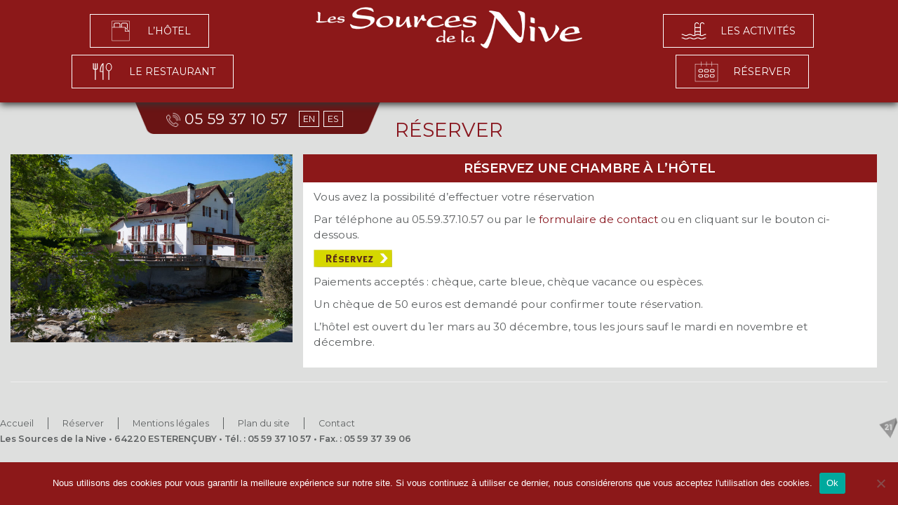

--- FILE ---
content_type: text/html; charset=UTF-8
request_url: https://www.hotelsourcesdelanive.com/reserver/
body_size: 9803
content:
<!DOCTYPE html>
<html lang="fr-FR" class="no-js">
    <head>
		<meta name="google-site-verification" content="sTycQqeaeWTtbyRSBw7dpYn5ZQfljr0wxvEUSYxuoAs" />
        <meta charset="UTF-8" />
        <meta name="viewport" content="width=device-width" />
        <title>Réserver - Les sources de la Nive</title>
        <link rel="profile" href="https://gmpg.org/xfn/11" />
        <!--<link rel="pingback" href="https://www.hotelsourcesdelanive.com/xmlrpc.php" />-->
                <!--[if lt IE 9]>
        <script src="https://www.hotelsourcesdelanive.com/wp-content/themes/hotel-sources-de-la-nive/js/html5.js" type="text/javascript"></script>
        <![endif]-->
	    <script>(function(){document.documentElement.className='js'})();</script>
		<!-- Script réservation Logis / reservit -->
		<script type="text/javascript" src="https://www.hotelsourcesdelanive.com/wp-content/themes/hotel-sources-de-la-nive/js/widget-config.js"></script>
        <!-- Chargement des polices -->
        <link href='https://fonts.googleapis.com/css?family=Montserrat:400,600,700' rel='stylesheet' type='text/css'>

        <!-- Chargement du favicon -->
        <link rel="shortcut icon" href="https://www.hotelsourcesdelanive.com/wp-content/themes/hotel-sources-de-la-nive/images/favicon.ico" />

        <meta name='robots' content='index, follow, max-image-preview:large, max-snippet:-1, max-video-preview:-1' />

	<!-- This site is optimized with the Yoast SEO plugin v26.7 - https://yoast.com/wordpress/plugins/seo/ -->
	<link rel="canonical" href="https://www.hotelsourcesdelanive.com/reserver/" />
	<meta property="og:locale" content="fr_FR" />
	<meta property="og:type" content="article" />
	<meta property="og:title" content="Réserver - Les sources de la Nive" />
	<meta property="og:url" content="https://www.hotelsourcesdelanive.com/reserver/" />
	<meta property="og:site_name" content="Les sources de la Nive" />
	<meta property="article:modified_time" content="2022-01-31T10:31:05+00:00" />
	<meta name="twitter:card" content="summary_large_image" />
	<script type="application/ld+json" class="yoast-schema-graph">{"@context":"https://schema.org","@graph":[{"@type":"WebPage","@id":"https://www.hotelsourcesdelanive.com/reserver/","url":"https://www.hotelsourcesdelanive.com/reserver/","name":"Réserver - Les sources de la Nive","isPartOf":{"@id":"https://www.hotelsourcesdelanive.com/#website"},"datePublished":"2017-06-02T14:24:08+00:00","dateModified":"2022-01-31T10:31:05+00:00","breadcrumb":{"@id":"https://www.hotelsourcesdelanive.com/reserver/#breadcrumb"},"inLanguage":"fr-FR","potentialAction":[{"@type":"ReadAction","target":["https://www.hotelsourcesdelanive.com/reserver/"]}]},{"@type":"BreadcrumbList","@id":"https://www.hotelsourcesdelanive.com/reserver/#breadcrumb","itemListElement":[{"@type":"ListItem","position":1,"name":"Accueil","item":"https://www.hotelsourcesdelanive.com/"},{"@type":"ListItem","position":2,"name":"Réserver"}]},{"@type":"WebSite","@id":"https://www.hotelsourcesdelanive.com/#website","url":"https://www.hotelsourcesdelanive.com/","name":"Les sources de la Nive","description":"","potentialAction":[{"@type":"SearchAction","target":{"@type":"EntryPoint","urlTemplate":"https://www.hotelsourcesdelanive.com/?s={search_term_string}"},"query-input":{"@type":"PropertyValueSpecification","valueRequired":true,"valueName":"search_term_string"}}],"inLanguage":"fr-FR"}]}</script>
	<!-- / Yoast SEO plugin. -->


<link rel='dns-prefetch' href='//challenges.cloudflare.com' />
<link rel='dns-prefetch' href='//ajax.googleapis.com' />
<link rel="alternate" title="oEmbed (JSON)" type="application/json+oembed" href="https://www.hotelsourcesdelanive.com/wp-json/oembed/1.0/embed?url=https%3A%2F%2Fwww.hotelsourcesdelanive.com%2Freserver%2F" />
<link rel="alternate" title="oEmbed (XML)" type="text/xml+oembed" href="https://www.hotelsourcesdelanive.com/wp-json/oembed/1.0/embed?url=https%3A%2F%2Fwww.hotelsourcesdelanive.com%2Freserver%2F&#038;format=xml" />
<style id='wp-img-auto-sizes-contain-inline-css' type='text/css'>
img:is([sizes=auto i],[sizes^="auto," i]){contain-intrinsic-size:3000px 1500px}
/*# sourceURL=wp-img-auto-sizes-contain-inline-css */
</style>
<style id='wp-emoji-styles-inline-css' type='text/css'>

	img.wp-smiley, img.emoji {
		display: inline !important;
		border: none !important;
		box-shadow: none !important;
		height: 1em !important;
		width: 1em !important;
		margin: 0 0.07em !important;
		vertical-align: -0.1em !important;
		background: none !important;
		padding: 0 !important;
	}
/*# sourceURL=wp-emoji-styles-inline-css */
</style>
<style id='wp-block-library-inline-css' type='text/css'>
:root{--wp-block-synced-color:#7a00df;--wp-block-synced-color--rgb:122,0,223;--wp-bound-block-color:var(--wp-block-synced-color);--wp-editor-canvas-background:#ddd;--wp-admin-theme-color:#007cba;--wp-admin-theme-color--rgb:0,124,186;--wp-admin-theme-color-darker-10:#006ba1;--wp-admin-theme-color-darker-10--rgb:0,107,160.5;--wp-admin-theme-color-darker-20:#005a87;--wp-admin-theme-color-darker-20--rgb:0,90,135;--wp-admin-border-width-focus:2px}@media (min-resolution:192dpi){:root{--wp-admin-border-width-focus:1.5px}}.wp-element-button{cursor:pointer}:root .has-very-light-gray-background-color{background-color:#eee}:root .has-very-dark-gray-background-color{background-color:#313131}:root .has-very-light-gray-color{color:#eee}:root .has-very-dark-gray-color{color:#313131}:root .has-vivid-green-cyan-to-vivid-cyan-blue-gradient-background{background:linear-gradient(135deg,#00d084,#0693e3)}:root .has-purple-crush-gradient-background{background:linear-gradient(135deg,#34e2e4,#4721fb 50%,#ab1dfe)}:root .has-hazy-dawn-gradient-background{background:linear-gradient(135deg,#faaca8,#dad0ec)}:root .has-subdued-olive-gradient-background{background:linear-gradient(135deg,#fafae1,#67a671)}:root .has-atomic-cream-gradient-background{background:linear-gradient(135deg,#fdd79a,#004a59)}:root .has-nightshade-gradient-background{background:linear-gradient(135deg,#330968,#31cdcf)}:root .has-midnight-gradient-background{background:linear-gradient(135deg,#020381,#2874fc)}:root{--wp--preset--font-size--normal:16px;--wp--preset--font-size--huge:42px}.has-regular-font-size{font-size:1em}.has-larger-font-size{font-size:2.625em}.has-normal-font-size{font-size:var(--wp--preset--font-size--normal)}.has-huge-font-size{font-size:var(--wp--preset--font-size--huge)}.has-text-align-center{text-align:center}.has-text-align-left{text-align:left}.has-text-align-right{text-align:right}.has-fit-text{white-space:nowrap!important}#end-resizable-editor-section{display:none}.aligncenter{clear:both}.items-justified-left{justify-content:flex-start}.items-justified-center{justify-content:center}.items-justified-right{justify-content:flex-end}.items-justified-space-between{justify-content:space-between}.screen-reader-text{border:0;clip-path:inset(50%);height:1px;margin:-1px;overflow:hidden;padding:0;position:absolute;width:1px;word-wrap:normal!important}.screen-reader-text:focus{background-color:#ddd;clip-path:none;color:#444;display:block;font-size:1em;height:auto;left:5px;line-height:normal;padding:15px 23px 14px;text-decoration:none;top:5px;width:auto;z-index:100000}html :where(.has-border-color){border-style:solid}html :where([style*=border-top-color]){border-top-style:solid}html :where([style*=border-right-color]){border-right-style:solid}html :where([style*=border-bottom-color]){border-bottom-style:solid}html :where([style*=border-left-color]){border-left-style:solid}html :where([style*=border-width]){border-style:solid}html :where([style*=border-top-width]){border-top-style:solid}html :where([style*=border-right-width]){border-right-style:solid}html :where([style*=border-bottom-width]){border-bottom-style:solid}html :where([style*=border-left-width]){border-left-style:solid}html :where(img[class*=wp-image-]){height:auto;max-width:100%}:where(figure){margin:0 0 1em}html :where(.is-position-sticky){--wp-admin--admin-bar--position-offset:var(--wp-admin--admin-bar--height,0px)}@media screen and (max-width:600px){html :where(.is-position-sticky){--wp-admin--admin-bar--position-offset:0px}}

/*# sourceURL=wp-block-library-inline-css */
</style><style id='global-styles-inline-css' type='text/css'>
:root{--wp--preset--aspect-ratio--square: 1;--wp--preset--aspect-ratio--4-3: 4/3;--wp--preset--aspect-ratio--3-4: 3/4;--wp--preset--aspect-ratio--3-2: 3/2;--wp--preset--aspect-ratio--2-3: 2/3;--wp--preset--aspect-ratio--16-9: 16/9;--wp--preset--aspect-ratio--9-16: 9/16;--wp--preset--color--black: #000000;--wp--preset--color--cyan-bluish-gray: #abb8c3;--wp--preset--color--white: #ffffff;--wp--preset--color--pale-pink: #f78da7;--wp--preset--color--vivid-red: #cf2e2e;--wp--preset--color--luminous-vivid-orange: #ff6900;--wp--preset--color--luminous-vivid-amber: #fcb900;--wp--preset--color--light-green-cyan: #7bdcb5;--wp--preset--color--vivid-green-cyan: #00d084;--wp--preset--color--pale-cyan-blue: #8ed1fc;--wp--preset--color--vivid-cyan-blue: #0693e3;--wp--preset--color--vivid-purple: #9b51e0;--wp--preset--gradient--vivid-cyan-blue-to-vivid-purple: linear-gradient(135deg,rgb(6,147,227) 0%,rgb(155,81,224) 100%);--wp--preset--gradient--light-green-cyan-to-vivid-green-cyan: linear-gradient(135deg,rgb(122,220,180) 0%,rgb(0,208,130) 100%);--wp--preset--gradient--luminous-vivid-amber-to-luminous-vivid-orange: linear-gradient(135deg,rgb(252,185,0) 0%,rgb(255,105,0) 100%);--wp--preset--gradient--luminous-vivid-orange-to-vivid-red: linear-gradient(135deg,rgb(255,105,0) 0%,rgb(207,46,46) 100%);--wp--preset--gradient--very-light-gray-to-cyan-bluish-gray: linear-gradient(135deg,rgb(238,238,238) 0%,rgb(169,184,195) 100%);--wp--preset--gradient--cool-to-warm-spectrum: linear-gradient(135deg,rgb(74,234,220) 0%,rgb(151,120,209) 20%,rgb(207,42,186) 40%,rgb(238,44,130) 60%,rgb(251,105,98) 80%,rgb(254,248,76) 100%);--wp--preset--gradient--blush-light-purple: linear-gradient(135deg,rgb(255,206,236) 0%,rgb(152,150,240) 100%);--wp--preset--gradient--blush-bordeaux: linear-gradient(135deg,rgb(254,205,165) 0%,rgb(254,45,45) 50%,rgb(107,0,62) 100%);--wp--preset--gradient--luminous-dusk: linear-gradient(135deg,rgb(255,203,112) 0%,rgb(199,81,192) 50%,rgb(65,88,208) 100%);--wp--preset--gradient--pale-ocean: linear-gradient(135deg,rgb(255,245,203) 0%,rgb(182,227,212) 50%,rgb(51,167,181) 100%);--wp--preset--gradient--electric-grass: linear-gradient(135deg,rgb(202,248,128) 0%,rgb(113,206,126) 100%);--wp--preset--gradient--midnight: linear-gradient(135deg,rgb(2,3,129) 0%,rgb(40,116,252) 100%);--wp--preset--font-size--small: 13px;--wp--preset--font-size--medium: 20px;--wp--preset--font-size--large: 36px;--wp--preset--font-size--x-large: 42px;--wp--preset--spacing--20: 0.44rem;--wp--preset--spacing--30: 0.67rem;--wp--preset--spacing--40: 1rem;--wp--preset--spacing--50: 1.5rem;--wp--preset--spacing--60: 2.25rem;--wp--preset--spacing--70: 3.38rem;--wp--preset--spacing--80: 5.06rem;--wp--preset--shadow--natural: 6px 6px 9px rgba(0, 0, 0, 0.2);--wp--preset--shadow--deep: 12px 12px 50px rgba(0, 0, 0, 0.4);--wp--preset--shadow--sharp: 6px 6px 0px rgba(0, 0, 0, 0.2);--wp--preset--shadow--outlined: 6px 6px 0px -3px rgb(255, 255, 255), 6px 6px rgb(0, 0, 0);--wp--preset--shadow--crisp: 6px 6px 0px rgb(0, 0, 0);}:where(.is-layout-flex){gap: 0.5em;}:where(.is-layout-grid){gap: 0.5em;}body .is-layout-flex{display: flex;}.is-layout-flex{flex-wrap: wrap;align-items: center;}.is-layout-flex > :is(*, div){margin: 0;}body .is-layout-grid{display: grid;}.is-layout-grid > :is(*, div){margin: 0;}:where(.wp-block-columns.is-layout-flex){gap: 2em;}:where(.wp-block-columns.is-layout-grid){gap: 2em;}:where(.wp-block-post-template.is-layout-flex){gap: 1.25em;}:where(.wp-block-post-template.is-layout-grid){gap: 1.25em;}.has-black-color{color: var(--wp--preset--color--black) !important;}.has-cyan-bluish-gray-color{color: var(--wp--preset--color--cyan-bluish-gray) !important;}.has-white-color{color: var(--wp--preset--color--white) !important;}.has-pale-pink-color{color: var(--wp--preset--color--pale-pink) !important;}.has-vivid-red-color{color: var(--wp--preset--color--vivid-red) !important;}.has-luminous-vivid-orange-color{color: var(--wp--preset--color--luminous-vivid-orange) !important;}.has-luminous-vivid-amber-color{color: var(--wp--preset--color--luminous-vivid-amber) !important;}.has-light-green-cyan-color{color: var(--wp--preset--color--light-green-cyan) !important;}.has-vivid-green-cyan-color{color: var(--wp--preset--color--vivid-green-cyan) !important;}.has-pale-cyan-blue-color{color: var(--wp--preset--color--pale-cyan-blue) !important;}.has-vivid-cyan-blue-color{color: var(--wp--preset--color--vivid-cyan-blue) !important;}.has-vivid-purple-color{color: var(--wp--preset--color--vivid-purple) !important;}.has-black-background-color{background-color: var(--wp--preset--color--black) !important;}.has-cyan-bluish-gray-background-color{background-color: var(--wp--preset--color--cyan-bluish-gray) !important;}.has-white-background-color{background-color: var(--wp--preset--color--white) !important;}.has-pale-pink-background-color{background-color: var(--wp--preset--color--pale-pink) !important;}.has-vivid-red-background-color{background-color: var(--wp--preset--color--vivid-red) !important;}.has-luminous-vivid-orange-background-color{background-color: var(--wp--preset--color--luminous-vivid-orange) !important;}.has-luminous-vivid-amber-background-color{background-color: var(--wp--preset--color--luminous-vivid-amber) !important;}.has-light-green-cyan-background-color{background-color: var(--wp--preset--color--light-green-cyan) !important;}.has-vivid-green-cyan-background-color{background-color: var(--wp--preset--color--vivid-green-cyan) !important;}.has-pale-cyan-blue-background-color{background-color: var(--wp--preset--color--pale-cyan-blue) !important;}.has-vivid-cyan-blue-background-color{background-color: var(--wp--preset--color--vivid-cyan-blue) !important;}.has-vivid-purple-background-color{background-color: var(--wp--preset--color--vivid-purple) !important;}.has-black-border-color{border-color: var(--wp--preset--color--black) !important;}.has-cyan-bluish-gray-border-color{border-color: var(--wp--preset--color--cyan-bluish-gray) !important;}.has-white-border-color{border-color: var(--wp--preset--color--white) !important;}.has-pale-pink-border-color{border-color: var(--wp--preset--color--pale-pink) !important;}.has-vivid-red-border-color{border-color: var(--wp--preset--color--vivid-red) !important;}.has-luminous-vivid-orange-border-color{border-color: var(--wp--preset--color--luminous-vivid-orange) !important;}.has-luminous-vivid-amber-border-color{border-color: var(--wp--preset--color--luminous-vivid-amber) !important;}.has-light-green-cyan-border-color{border-color: var(--wp--preset--color--light-green-cyan) !important;}.has-vivid-green-cyan-border-color{border-color: var(--wp--preset--color--vivid-green-cyan) !important;}.has-pale-cyan-blue-border-color{border-color: var(--wp--preset--color--pale-cyan-blue) !important;}.has-vivid-cyan-blue-border-color{border-color: var(--wp--preset--color--vivid-cyan-blue) !important;}.has-vivid-purple-border-color{border-color: var(--wp--preset--color--vivid-purple) !important;}.has-vivid-cyan-blue-to-vivid-purple-gradient-background{background: var(--wp--preset--gradient--vivid-cyan-blue-to-vivid-purple) !important;}.has-light-green-cyan-to-vivid-green-cyan-gradient-background{background: var(--wp--preset--gradient--light-green-cyan-to-vivid-green-cyan) !important;}.has-luminous-vivid-amber-to-luminous-vivid-orange-gradient-background{background: var(--wp--preset--gradient--luminous-vivid-amber-to-luminous-vivid-orange) !important;}.has-luminous-vivid-orange-to-vivid-red-gradient-background{background: var(--wp--preset--gradient--luminous-vivid-orange-to-vivid-red) !important;}.has-very-light-gray-to-cyan-bluish-gray-gradient-background{background: var(--wp--preset--gradient--very-light-gray-to-cyan-bluish-gray) !important;}.has-cool-to-warm-spectrum-gradient-background{background: var(--wp--preset--gradient--cool-to-warm-spectrum) !important;}.has-blush-light-purple-gradient-background{background: var(--wp--preset--gradient--blush-light-purple) !important;}.has-blush-bordeaux-gradient-background{background: var(--wp--preset--gradient--blush-bordeaux) !important;}.has-luminous-dusk-gradient-background{background: var(--wp--preset--gradient--luminous-dusk) !important;}.has-pale-ocean-gradient-background{background: var(--wp--preset--gradient--pale-ocean) !important;}.has-electric-grass-gradient-background{background: var(--wp--preset--gradient--electric-grass) !important;}.has-midnight-gradient-background{background: var(--wp--preset--gradient--midnight) !important;}.has-small-font-size{font-size: var(--wp--preset--font-size--small) !important;}.has-medium-font-size{font-size: var(--wp--preset--font-size--medium) !important;}.has-large-font-size{font-size: var(--wp--preset--font-size--large) !important;}.has-x-large-font-size{font-size: var(--wp--preset--font-size--x-large) !important;}
/*# sourceURL=global-styles-inline-css */
</style>

<style id='classic-theme-styles-inline-css' type='text/css'>
/*! This file is auto-generated */
.wp-block-button__link{color:#fff;background-color:#32373c;border-radius:9999px;box-shadow:none;text-decoration:none;padding:calc(.667em + 2px) calc(1.333em + 2px);font-size:1.125em}.wp-block-file__button{background:#32373c;color:#fff;text-decoration:none}
/*# sourceURL=/wp-includes/css/classic-themes.min.css */
</style>
<link rel='stylesheet' id='cookie-notice-front-css' href='https://www.hotelsourcesdelanive.com/wp-content/plugins/cookie-notice/css/front.min.css?ver=2.5.11' type='text/css' media='all' />
<link rel='stylesheet' id='menu-image-css' href='https://www.hotelsourcesdelanive.com/wp-content/plugins/menu-image/includes/css/menu-image.css?ver=3.13' type='text/css' media='all' />
<link rel='stylesheet' id='dashicons-css' href='https://www.hotelsourcesdelanive.com/wp-includes/css/dashicons.min.css?ver=6.9' type='text/css' media='all' />
<link rel='stylesheet' id='page-list-style-css' href='https://www.hotelsourcesdelanive.com/wp-content/plugins/page-list/css/page-list.css?ver=5.9' type='text/css' media='all' />
<link rel='stylesheet' id='bootstrap_css-css' href='https://www.hotelsourcesdelanive.com/wp-content/themes/hotel-sources-de-la-nive/bootstrap/css/bootstrap.min.css?ver=3.2.0' type='text/css' media='screen' />
<link rel='stylesheet' id='fancybox_style-css' href='https://www.hotelsourcesdelanive.com/wp-content/themes/hotel-sources-de-la-nive/js/js-fancybox/jquery.fancybox.css?ver=2.1.5' type='text/css' media='screen' />
<link rel='stylesheet' id='owl-carousel_theme-css' href='https://www.hotelsourcesdelanive.com/wp-content/themes/hotel-sources-de-la-nive/js/owl-carousel/assets/owl.carousel.css?ver=2.0.0' type='text/css' media='screen' />
<link rel='stylesheet' id='theme_style-css' href='https://www.hotelsourcesdelanive.com/wp-content/themes/hotel-sources-de-la-nive/style.css?ver=1.0' type='text/css' media='screen' />
<link rel='stylesheet' id='font-awesome-css' href='https://www.hotelsourcesdelanive.com/wp-content/themes/hotel-sources-de-la-nive/css/font-awesome.min.css?ver=4.7.0' type='text/css' media='all' />
<script type="text/javascript" id="cookie-notice-front-js-before">
/* <![CDATA[ */
var cnArgs = {"ajaxUrl":"https:\/\/www.hotelsourcesdelanive.com\/wp-admin\/admin-ajax.php","nonce":"4d7e4a4ac0","hideEffect":"fade","position":"bottom","onScroll":true,"onScrollOffset":100,"onClick":false,"cookieName":"cookie_notice_accepted","cookieTime":2592000,"cookieTimeRejected":2592000,"globalCookie":false,"redirection":false,"cache":false,"revokeCookies":false,"revokeCookiesOpt":"automatic"};

//# sourceURL=cookie-notice-front-js-before
/* ]]> */
</script>
<script type="text/javascript" src="https://www.hotelsourcesdelanive.com/wp-content/plugins/cookie-notice/js/front.min.js?ver=2.5.11" id="cookie-notice-front-js"></script>
<script type="text/javascript" src="https://ajax.googleapis.com/ajax/libs/jquery/1.11.1/jquery.min.js?ver=1.11.1" id="jquery_18-js"></script>
<script type="text/javascript" src="https://www.hotelsourcesdelanive.com/wp-content/themes/hotel-sources-de-la-nive/bootstrap/js/bootstrap.min.js?ver=3.2.0" id="bootstrap_js-js"></script>
<script type="text/javascript" src="https://www.hotelsourcesdelanive.com/wp-content/themes/hotel-sources-de-la-nive/js/js-fancybox/jquery.fancybox.js?ver=2.1.5" id="fancybox-js"></script>
<script type="text/javascript" src="https://www.hotelsourcesdelanive.com/wp-content/themes/hotel-sources-de-la-nive/js/js-fancybox/fancybox_config.js?ver=6.9" id="fancybox_config-js"></script>
<script type="text/javascript" src="https://www.hotelsourcesdelanive.com/wp-content/themes/hotel-sources-de-la-nive/js/owl-carousel/owl.carousel.min.js?ver=2.0.0" id="owl-carousel-js"></script>
<script type="text/javascript" src="https://www.hotelsourcesdelanive.com/wp-content/themes/hotel-sources-de-la-nive/js/owl-carousel/owl.carousel.js?ver=2.0.0" id="owl-carousel-js-js"></script>
<link rel="https://api.w.org/" href="https://www.hotelsourcesdelanive.com/wp-json/" /><link rel="alternate" title="JSON" type="application/json" href="https://www.hotelsourcesdelanive.com/wp-json/wp/v2/pages/90" /><link rel="EditURI" type="application/rsd+xml" title="RSD" href="https://www.hotelsourcesdelanive.com/xmlrpc.php?rsd" />
<link rel='shortlink' href='https://www.hotelsourcesdelanive.com/?p=90' />
		<script>
  (function(i,s,o,g,r,a,m){i['GoogleAnalyticsObject']=r;i[r]=i[r]||function(){
  (i[r].q=i[r].q||[]).push(arguments)},i[r].l=1*new Date();a=s.createElement(o),
  m=s.getElementsByTagName(o)[0];a.async=1;a.src=g;m.parentNode.insertBefore(a,m)
  })(window,document,'script','https://www.google-analytics.com/analytics.js','ga');

  ga('create', 'UA-96918636-12', 'auto');
  ga('send', 'pageview');

</script>
    </head>

    <body class="wp-singular page-template-default page page-id-90 wp-theme-hotel-sources-de-la-nive cookies-not-set">
		<a href="#" id="topPage" class="retour-haut" title="Retour en haut du site">		
			<span class="glyphicon glyphicon-chevron-up"></span>
		</a>		

        <!-- Header -->
	    <header>
			<div class="wrapper-header">
				<div class="contenu-central">
					<div class="col-lg-0 menu-mobile">
						<nav class="navbar navbar-default">
							<div class="container-fluid">

								<!-- Bouton du menu pour mobile -->
								<div class="navbar-header">
									<button type="button" class="navbar-toggle collapsed" data-toggle="collapse" data-target="#menu-header">
										<span class="sr-only">Toggle navigation</span>
										<span class="icon-bar"></span>
										<span class="icon-bar"></span>
										<span class="icon-bar"></span>
									</button>
									<span class="navbar-brand"></span>
								</div>
								
								<div class="collapse navbar-collapse" id="menu-header">
									<ul id="menu-menu-mobile" class="nav navbar-nav"><li id="menu-item-101" class="menu-item menu-item-type-post_type menu-item-object-page menu-item-home menu-item-101"><a href="https://www.hotelsourcesdelanive.com/">Accueil</a></li>
<li id="menu-item-99" class="menu-item menu-item-type-post_type menu-item-object-page menu-item-99"><a href="https://www.hotelsourcesdelanive.com/lhotel-les-sources-de-la-nive-logis-tourisme-et-handicap/">L&rsquo;Hôtel</a></li>
<li id="menu-item-98" class="menu-item menu-item-type-post_type menu-item-object-page menu-item-98"><a href="https://www.hotelsourcesdelanive.com/le-restaurant/">Le restaurant</a></li>
<li id="menu-item-97" class="menu-item menu-item-type-post_type menu-item-object-page menu-item-97"><a href="https://www.hotelsourcesdelanive.com/les-activites/">Les activités</a></li>
<li id="menu-item-96" class="menu-item menu-item-type-post_type menu-item-object-page current-menu-item page_item page-item-90 current_page_item menu-item-96 active"><a href="https://www.hotelsourcesdelanive.com/reserver/">Réserver</a></li>
<li id="menu-item-100" class="menu-item menu-item-type-post_type menu-item-object-page menu-item-100"><a href="https://www.hotelsourcesdelanive.com/contact/">Contact</a></li>
</ul>								</div><!-- /.navbar-collapse -->

							</div><!-- /.container-fluid -->
						</nav><!-- /nav -->
					</div><!-- Menu de navigation mobile -->
				
					<!-- Menu Gauche -->
					<div class="col-lg-4 col-md-4 col-sm-4 col-xs-0 no-padding-left">
						<nav class="navbar navbar-default">
							<div class="container-fluid">
								<!-- Bouton du menu pour mobile -->
								<div class="navbar-header">
									<button type="button" class="navbar-toggle collapsed" data-toggle="collapse" data-target="#menu-header">
										<span class="sr-only">Toggle navigation</span>
										<span class="icon-bar"></span>
										<span class="icon-bar"></span>
										<span class="icon-bar"></span>
									</button>
									<span class="navbar-brand">Menu</span>
								</div>
								
								<div class="collapse navbar-collapse" id="menu-header">
									<ul id="menu-menu-gauche" class="nav navbar-nav"><li id="menu-item-95" class="menu-item menu-item-type-post_type menu-item-object-page menu-item-95"><a href="https://www.hotelsourcesdelanive.com/lhotel-les-sources-de-la-nive-logis-tourisme-et-handicap/" class="menu-image-title-after menu-image-hovered"><span class='menu-image-hover-wrapper'><img src="https://www.hotelsourcesdelanive.com/wp-content/uploads/2017/06/picto-hotel-blanc.svg" class="menu-image menu-image-title-after" alt="" decoding="async" /><img src="https://www.hotelsourcesdelanive.com/wp-content/uploads/2017/06/picto-hotel-rouge.svg" class="hovered-image menu-image-title-after" alt="" style="margin-left: -0px;" decoding="async" /></span><span class="menu-image-title-after menu-image-title">L&rsquo;Hôtel</span></a></li>
<li id="menu-item-94" class="menu-item menu-item-type-post_type menu-item-object-page menu-item-94"><a href="https://www.hotelsourcesdelanive.com/le-restaurant/" class="menu-image-title-after menu-image-hovered"><span class='menu-image-hover-wrapper'><img src="https://www.hotelsourcesdelanive.com/wp-content/uploads/2017/06/picto-restaurant-blanc.svg" class="menu-image menu-image-title-after" alt="" decoding="async" /><img src="https://www.hotelsourcesdelanive.com/wp-content/uploads/2017/06/picto-restaurant-rouge.svg" class="hovered-image menu-image-title-after" alt="" style="margin-left: -0px;" decoding="async" /></span><span class="menu-image-title-after menu-image-title">Le restaurant</span></a></li>
</ul>								</div><!-- /.navbar-collapse -->

							</div><!-- /.container-fluid -->
						</nav><!-- /nav -->
					</div>
					<!-- Logo -->
					<div id="logo" class="col-lg-4 col-md-4 col-sm-4 col-xs-8 no-padding-left">
						<a href="https://www.hotelsourcesdelanive.com/" title="Les sources de la Nive" rel="home">
							<img src="https://www.hotelsourcesdelanive.com/wp-content/themes/hotel-sources-de-la-nive/images/logo-hotel-les-sources-de-la-nive.png" alt="Les sources de la Nive" class="img-responsive"/>
						</a>
					</div>
					<!-- Menu Droite -->
					<div class="col-lg-4 col-md-4 col-sm-4 col-xs-0 no-padding-left">
						<nav class="navbar navbar-default">
						<div class="container-fluid">
							<!-- Bouton du menu pour mobile -->
							<div class="navbar-header">
								<button type="button" class="navbar-toggle collapsed" data-toggle="collapse" data-target="#menu-header">
									<span class="sr-only">Toggle navigation</span>
									<span class="icon-bar"></span>
									<span class="icon-bar"></span>
									<span class="icon-bar"></span>
								</button>
								<span class="navbar-brand">Menu</span>
							</div>
							
							<div class="collapse navbar-collapse" id="menu-header">
								<ul id="menu-menu-droite" class="nav navbar-nav"><li id="menu-item-93" class="menu-item menu-item-type-post_type menu-item-object-page menu-item-93"><a href="https://www.hotelsourcesdelanive.com/les-activites/" class="menu-image-title-after menu-image-hovered"><span class='menu-image-hover-wrapper'><img src="https://www.hotelsourcesdelanive.com/wp-content/uploads/2017/06/picto-activites-blanc.svg" class="menu-image menu-image-title-after" alt="" decoding="async" /><img src="https://www.hotelsourcesdelanive.com/wp-content/uploads/2017/06/picto-activites-rouge.svg" class="hovered-image menu-image-title-after" alt="" style="margin-left: -0px;" decoding="async" /></span><span class="menu-image-title-after menu-image-title">Les activités</span></a></li>
<li id="menu-item-92" class="menu-item menu-item-type-post_type menu-item-object-page current-menu-item page_item page-item-90 current_page_item menu-item-92 active"><a href="https://www.hotelsourcesdelanive.com/reserver/" class="menu-image-title-after menu-image-hovered"><span class='menu-image-hover-wrapper'><img src="https://www.hotelsourcesdelanive.com/wp-content/uploads/2017/06/picto-reserver-blanc.svg" class="menu-image menu-image-title-after" alt="" decoding="async" /><img src="https://www.hotelsourcesdelanive.com/wp-content/uploads/2017/06/picto-reserver-rouge.svg" class="hovered-image menu-image-title-after" alt="" style="margin-left: -0px;" decoding="async" /></span><span class="menu-image-title-after menu-image-title">Réserver</span></a></li>
</ul>							</div><!-- /.navbar-collapse -->

						</div><!-- /.container-fluid -->
					</nav><!-- /nav -->
					</div>
					<div class="clear-left"></div>
					<!-- Menu de navigation mobile -->
					
				</div>
			</div>
			
			<div class="contenu-central">
				<div class="telephone">
					<img src="https://www.hotelsourcesdelanive.com/wp-content/themes/hotel-sources-de-la-nive/images/picto-telephone.png" alt="picto-telephone"/> 05 59 37 10 57 <a href="https://www.hotelsourcesdelanive.com/english-presentation/" title="English presentation">EN</a> <a href="https://www.hotelsourcesdelanive.com/presentacion-en-espanol/" title="Presentación en español">ES</a>
				</div>
			</div>
		</header><!-- /header -->
		
		<div id="main" class="wrapper">
	<div id="content" role="main" class="contenu-central">

		
            <h1 class="entry-title">
                Réserver            </h1>
            <div class="entry-content">
								
									
						<div class="main-paragraphe">
							<div class="paragraphe">
								<h2 class="titre-paragraphe">
																	</h2>
							
																	<div class="col-lg-4 col-md-4 col-sm-4 col-xs-12 colonne no-padding-left">
																					<p><img fetchpriority="high" decoding="async" class="alignnone size-medium wp-image-2453" src="https://www.hotelsourcesdelanive.com/wp-content/uploads/2017/06/hotel-pays-basque-28-750x500.jpg" alt="" width="750" height="500" srcset="https://www.hotelsourcesdelanive.com/wp-content/uploads/2017/06/hotel-pays-basque-28-750x500.jpg 750w, https://www.hotelsourcesdelanive.com/wp-content/uploads/2017/06/hotel-pays-basque-28-500x333.jpg 500w, https://www.hotelsourcesdelanive.com/wp-content/uploads/2017/06/hotel-pays-basque-28-1800x1200.jpg 1800w, https://www.hotelsourcesdelanive.com/wp-content/uploads/2017/06/hotel-pays-basque-28-24x16.jpg 24w, https://www.hotelsourcesdelanive.com/wp-content/uploads/2017/06/hotel-pays-basque-28-36x24.jpg 36w, https://www.hotelsourcesdelanive.com/wp-content/uploads/2017/06/hotel-pays-basque-28-48x32.jpg 48w, https://www.hotelsourcesdelanive.com/wp-content/uploads/2017/06/hotel-pays-basque-28.jpg 1920w" sizes="(max-width: 750px) 100vw, 750px" /></p>
																			</div>
									<div class="col-lg-8 col-md-8 col-sm-8 col-xs-12 colonne no-padding-left">
																					<div class="avec-fond" style="background: #ffffff">
												<h2>Réservez une chambre à l&rsquo;hôtel</h2>
<p>Vous avez la possibilité d’effectuer votre réservation</p>
<p>Par téléphone au 05.59.37.10.57 ou par le <a href="https://www.hotelsourcesdelanive.com/contact/">formulaire de contact </a>ou en cliquant sur le bouton ci-dessous.</p>
<p><a href="https://www.logishotels.com/fr/hotel/logis-hotel-des-sources-de-la-nive-2458" target="_blank" rel="noopener"><img decoding="async" class="alignnone size-full wp-image-2488" src="https://www.hotelsourcesdelanive.com/wp-content/uploads/2017/06/bouton-reserver-fr.png" alt="" width="112" height="25" srcset="https://www.hotelsourcesdelanive.com/wp-content/uploads/2017/06/bouton-reserver-fr.png 112w, https://www.hotelsourcesdelanive.com/wp-content/uploads/2017/06/bouton-reserver-fr-24x5.png 24w, https://www.hotelsourcesdelanive.com/wp-content/uploads/2017/06/bouton-reserver-fr-36x8.png 36w, https://www.hotelsourcesdelanive.com/wp-content/uploads/2017/06/bouton-reserver-fr-48x11.png 48w" sizes="(max-width: 112px) 100vw, 112px" /></a></p>
<p>Paiements acceptés : chèque, carte bleue, chèque vacance ou espèces.</p>
<p>Un chèque de 50 euros est demandé pour confirmer toute réservation.</p>
<p>L’hôtel est ouvert du 1er mars au 30 décembre, tous les jours sauf le mardi en novembre et décembre.</p>
											</div>
																			</div>
									<div class="clear-both"></div>
																</div>
							
						</div>
						<hr/>
									
				            </div>

		
	</div>
	

        </div><!-- #main .wrapper -->
        <div class="clear-left"></div>

        <!-- Pied de page -->
        <footer>
            <div id="menu-footer">
                <div class="menu-pied-de-page-container"><ul id="menu-pied-de-page" class="menu"><li id="menu-item-145" class="menu-item menu-item-type-post_type menu-item-object-page menu-item-home menu-item-145"><a href="https://www.hotelsourcesdelanive.com/">Accueil</a></li>
<li id="menu-item-143" class="menu-item menu-item-type-post_type menu-item-object-page current-menu-item page_item page-item-90 current_page_item menu-item-143"><a href="https://www.hotelsourcesdelanive.com/reserver/" aria-current="page">Réserver</a></li>
<li id="menu-item-32" class="menu-item menu-item-type-post_type menu-item-object-page menu-item-32"><a href="https://www.hotelsourcesdelanive.com/mentions-legales/">Mentions légales</a></li>
<li id="menu-item-34" class="menu-item menu-item-type-post_type menu-item-object-page menu-item-34"><a href="https://www.hotelsourcesdelanive.com/plan-du-site/">Plan du site</a></li>
<li id="menu-item-144" class="menu-item menu-item-type-post_type menu-item-object-page menu-item-144"><a href="https://www.hotelsourcesdelanive.com/contact/">Contact</a></li>
</ul></div>				<div class="clear-left"></div>
				<div class="coordonnees">
					Les Sources de la Nive • 64220 ESTERENÇUBY • Tél. : 05 59 37 10 57 • Fax. : 05 59 37 39 06
				</div>
			</div>
			<div id="logo-rezo21">
				<a href="http://www.rezo21.net" rel="nofollow" target="_blank" title="REZO 21, créateur de sites Internet au Pays basque">
					<img id="logo-rz21" class="img-responsive" src="https://www.hotelsourcesdelanive.com/wp-content/themes/hotel-sources-de-la-nive/images/logo-rezo21.png" onmouseover="this.src='https://www.hotelsourcesdelanive.com/wp-content/themes/hotel-sources-de-la-nive/images/logo-rezo21-hover.png'" onmouseout="this.src='https://www.hotelsourcesdelanive.com/wp-content/themes/hotel-sources-de-la-nive/images/logo-rezo21.png'" alt="REZO 21, créateur de sites Internet au Pays basque"/>
				</a>
			</div>
			<div class="clear-both"></div>
		</footer>

        <script type="text/javascript">
            $(document).ready(function() {
                $(".entry-content img").addClass("img-responsive"); // On rend Reponsive Design les images du contenu
            });
			
			// Gestion du bouton permettant de revenir en haut de page
			$(document).ready(function(){
				$('#topPage').hide();
				$(function(){
					$(window).scroll(function(){
						if($(this).scrollTop() > 100)
						{
							if($('#topPage').is(":hidden"))
							{
								$('#topPage').fadeIn();
							}
						}
						else
						{
							$('#topPage').fadeOut();
						}
					});
				});
				$('#topPage').click(function(){
					$('body,html').animate({
						scrollTop: 0
					}, 300);
					return false;
				});
			});
        </script>

        <script type="speculationrules">
{"prefetch":[{"source":"document","where":{"and":[{"href_matches":"/*"},{"not":{"href_matches":["/wp-*.php","/wp-admin/*","/wp-content/uploads/*","/wp-content/*","/wp-content/plugins/*","/wp-content/themes/hotel-sources-de-la-nive/*","/*\\?(.+)"]}},{"not":{"selector_matches":"a[rel~=\"nofollow\"]"}},{"not":{"selector_matches":".no-prefetch, .no-prefetch a"}}]},"eagerness":"conservative"}]}
</script>
<script type="text/javascript" src="https://challenges.cloudflare.com/turnstile/v0/api.js" id="cloudflare-turnstile-js" data-wp-strategy="async"></script>
<script type="text/javascript" id="cloudflare-turnstile-js-after">
/* <![CDATA[ */
document.addEventListener( 'wpcf7submit', e => turnstile.reset() );
//# sourceURL=cloudflare-turnstile-js-after
/* ]]> */
</script>
<script type="text/javascript" src="https://www.hotelsourcesdelanive.com/wp-content/themes/hotel-sources-de-la-nive/js/scripts.js?ver=6.9" id="scripts-js"></script>
<script id="wp-emoji-settings" type="application/json">
{"baseUrl":"https://s.w.org/images/core/emoji/17.0.2/72x72/","ext":".png","svgUrl":"https://s.w.org/images/core/emoji/17.0.2/svg/","svgExt":".svg","source":{"concatemoji":"https://www.hotelsourcesdelanive.com/wp-includes/js/wp-emoji-release.min.js?ver=6.9"}}
</script>
<script type="module">
/* <![CDATA[ */
/*! This file is auto-generated */
const a=JSON.parse(document.getElementById("wp-emoji-settings").textContent),o=(window._wpemojiSettings=a,"wpEmojiSettingsSupports"),s=["flag","emoji"];function i(e){try{var t={supportTests:e,timestamp:(new Date).valueOf()};sessionStorage.setItem(o,JSON.stringify(t))}catch(e){}}function c(e,t,n){e.clearRect(0,0,e.canvas.width,e.canvas.height),e.fillText(t,0,0);t=new Uint32Array(e.getImageData(0,0,e.canvas.width,e.canvas.height).data);e.clearRect(0,0,e.canvas.width,e.canvas.height),e.fillText(n,0,0);const a=new Uint32Array(e.getImageData(0,0,e.canvas.width,e.canvas.height).data);return t.every((e,t)=>e===a[t])}function p(e,t){e.clearRect(0,0,e.canvas.width,e.canvas.height),e.fillText(t,0,0);var n=e.getImageData(16,16,1,1);for(let e=0;e<n.data.length;e++)if(0!==n.data[e])return!1;return!0}function u(e,t,n,a){switch(t){case"flag":return n(e,"\ud83c\udff3\ufe0f\u200d\u26a7\ufe0f","\ud83c\udff3\ufe0f\u200b\u26a7\ufe0f")?!1:!n(e,"\ud83c\udde8\ud83c\uddf6","\ud83c\udde8\u200b\ud83c\uddf6")&&!n(e,"\ud83c\udff4\udb40\udc67\udb40\udc62\udb40\udc65\udb40\udc6e\udb40\udc67\udb40\udc7f","\ud83c\udff4\u200b\udb40\udc67\u200b\udb40\udc62\u200b\udb40\udc65\u200b\udb40\udc6e\u200b\udb40\udc67\u200b\udb40\udc7f");case"emoji":return!a(e,"\ud83e\u1fac8")}return!1}function f(e,t,n,a){let r;const o=(r="undefined"!=typeof WorkerGlobalScope&&self instanceof WorkerGlobalScope?new OffscreenCanvas(300,150):document.createElement("canvas")).getContext("2d",{willReadFrequently:!0}),s=(o.textBaseline="top",o.font="600 32px Arial",{});return e.forEach(e=>{s[e]=t(o,e,n,a)}),s}function r(e){var t=document.createElement("script");t.src=e,t.defer=!0,document.head.appendChild(t)}a.supports={everything:!0,everythingExceptFlag:!0},new Promise(t=>{let n=function(){try{var e=JSON.parse(sessionStorage.getItem(o));if("object"==typeof e&&"number"==typeof e.timestamp&&(new Date).valueOf()<e.timestamp+604800&&"object"==typeof e.supportTests)return e.supportTests}catch(e){}return null}();if(!n){if("undefined"!=typeof Worker&&"undefined"!=typeof OffscreenCanvas&&"undefined"!=typeof URL&&URL.createObjectURL&&"undefined"!=typeof Blob)try{var e="postMessage("+f.toString()+"("+[JSON.stringify(s),u.toString(),c.toString(),p.toString()].join(",")+"));",a=new Blob([e],{type:"text/javascript"});const r=new Worker(URL.createObjectURL(a),{name:"wpTestEmojiSupports"});return void(r.onmessage=e=>{i(n=e.data),r.terminate(),t(n)})}catch(e){}i(n=f(s,u,c,p))}t(n)}).then(e=>{for(const n in e)a.supports[n]=e[n],a.supports.everything=a.supports.everything&&a.supports[n],"flag"!==n&&(a.supports.everythingExceptFlag=a.supports.everythingExceptFlag&&a.supports[n]);var t;a.supports.everythingExceptFlag=a.supports.everythingExceptFlag&&!a.supports.flag,a.supports.everything||((t=a.source||{}).concatemoji?r(t.concatemoji):t.wpemoji&&t.twemoji&&(r(t.twemoji),r(t.wpemoji)))});
//# sourceURL=https://www.hotelsourcesdelanive.com/wp-includes/js/wp-emoji-loader.min.js
/* ]]> */
</script>

		<!-- Cookie Notice plugin v2.5.11 by Hu-manity.co https://hu-manity.co/ -->
		<div id="cookie-notice" role="dialog" class="cookie-notice-hidden cookie-revoke-hidden cn-position-bottom" aria-label="Cookie Notice" style="background-color: rgba(140,24,25,1);"><div class="cookie-notice-container" style="color: #fff"><span id="cn-notice-text" class="cn-text-container">Nous utilisons des cookies pour vous garantir la meilleure expérience sur notre site. Si vous continuez à utiliser ce dernier, nous considérerons que vous acceptez l&#039;utilisation des cookies.</span><span id="cn-notice-buttons" class="cn-buttons-container"><button id="cn-accept-cookie" data-cookie-set="accept" class="cn-set-cookie cn-button" aria-label="Ok" style="background-color: #00a99d">Ok</button></span><button type="button" id="cn-close-notice" data-cookie-set="accept" class="cn-close-icon" aria-label="No"></button></div>
			
		</div>
		<!-- / Cookie Notice plugin -->    </body>
</html>

--- FILE ---
content_type: text/css
request_url: https://www.hotelsourcesdelanive.com/wp-content/themes/hotel-sources-de-la-nive/style.css?ver=1.0
body_size: 3979
content:
/*
Theme Name: Thème officiel Hôtel les Sources de la Nive 2017
Theme URI: http://www.hotelsourcesdelanive.com
Author: REZO 21
Author URI: http://www.rezo21.net
Version: 1.0.0
Description: Développement par l'agence web REZO 21
*/


/*******************************************/
/********** DEBUT DES GENERALITES **********/
/*******************************************/

a, a:hover, a:focus{
    color: #89171f;
    text-decoration: none;
}

a:hover{
    text-decoration: underline;
}

ol,ul{
	list-style: none;
    margin-bottom: 0px;
}

h1{
    font-size: 2.0em;
    color: #89171f;
    line-height: 1.1em;
    text-transform: uppercase;
    margin-top: 10px;
    margin-bottom: 15px;
}

h1.entry-title{
	text-align: center;
}

h2{
    font-size: 1.6em;
    color: #89171f;
    margin-top: 0px;
}

.entry-content h2{
	font-size: 1.3em;
	line-height:1.1em;
	font-weight: 600;
}

.center{
    text-align: center;
}

.float-left{
    float: left;
}

.float-right{
    float: right;
}

.clear-left{
    clear: left;
}

.clear-right{
    clear: right;
}

.clear-both{
    clear: both;
}

.no-padding{
	padding: 0px;
}

.no-padding-left{
    padding-left: 0;
}

.no-padding-right{
    padding-right: 0;
}

.col-lg-0{
    display: none;
}

.btn.btn-default{
	border-radius: 0px;
	border: 1px solid #89171f;
	background: #fff;
	color: #89171f;
	font-size: 1.0em;
}

.btn.btn-default:hover{
	background: #89171f;
	color: #fff;
}

/*****************************************/
/********** FIN DES GENERALITES **********/
/*****************************************/

/**********************************************************************/

/*******************************************/
/********** DEBUT DES ALIGNEMENTS **********/
/*******************************************/

.alignleft{
	display: inline;
	float: left;
}

.alignright{
	display: inline;
	float: right;
}

.aligncenter{
	display: block;
	margin-right: auto;
	margin-left: auto;
}


blockquote.alignleft,
.wp-caption.alignleft,
img.alignleft{
	margin: 0.4em 1.6em 1.6em 0;
}

blockquote.alignright,
.wp-caption.alignright,
img.alignright{
	margin: 0.4em 0 1.6em 1.6em;
}

blockquote.aligncenter,
.wp-caption.aligncenter,
img.aligncenter{
	clear: both;
	margin-top: 0.4em;
	margin-bottom: 1.6em;
}

.wp-caption.alignleft,
.wp-caption.alignright,
.wp-caption.aligncenter{
	margin-bottom: 1.2em;
}

.thumbnail{
	border-radius: 0px;
	padding: 0px;
	background: none;
}

.thumbnail:hover{
	opacity: 0.8;
}

/*****************************************/
/********** FIN DES ALIGNEMENTS **********/
/*****************************************/

/**********************************************************************/

/*************************************/
/********** DEBUT DU HEADER **********/
/*************************************/

header{
	position: fixed;
	width: 100%;
	z-index: 7000;
}

.wrapper-header{
	padding: 10px;
	background: #8c1819;
	box-shadow: 0px 3px 10px #333333;
	z-index: 1000;
	position: relative;
}

.contenu-central{
	max-width: 1366px;
	width: 100%;
	margin: auto;
}

header #logo{
	padding: 0px 20px;
}

header #logo img{
	margin: auto;
}

header #rechercher{
    text-align: right;
}
 
header #rechercher .label-searchform{
    display: none;
}

header #rechercher .telephone-header{
    margin-top: 10px;
    font-size: 1.2em;
}

.telephone{
	width: 350px;
	margin-left: 15%;
	background: url('./images/background-telephone.png') top center no-repeat;
	background-size: 100%;
	color: #ffffff;
	padding: 10px 45px;
	text-transform: uppercase;
	font-size: 1.5em;
	z-index: 990;
	margin-top: -1px;
	position: relative
}

.telephone img{
	max-height: 20px;
	width: auto;
}

.telephone a{
	color: #ffffff;
	font-weight: 400;
	font-size: 0.6em;
	border: 1px solid #ffffff;
	margin-left: 10px;
	margin-top: 3px;
	display: inline-block;
	padding: 2px 5px;
	vertical-align: top;
}

.telephone a+a{
	margin-left:0px;
}

.telephone a:hover{
	text-decoration:none;
	color: #6a1414;
	background-color: #ffffff;
}

#main{
	padding-top: 85px;
}

#diaporama .owl-item img{
	width: 100%;
	height: auto;
}

#diaporama .main-texte{
	position: absolute;
    width: 100%;
	left: 0px;
	right: 0px;
	color: #fff;
	top: 20%;
	padding: 0 5%;
	font-size: 2.4em;
	text-shadow: 2px 2px 2px #333333;
}

#diaporama .main-texte .reserver{
	background: #fff;
    padding: 5px 20px;
    text-shadow: none;
    font-size: 0.5em;
    text-align: center;
    margin: auto;
    display: table;
	color: #5d6061;
}

#diaporama .main-texte .reserver:hover{
	background: #8c1819;
	color: #fff;
	text-decoration: none;
}

#diaporama.owl-carousel .owl-controls{
	position: absolute;
    bottom: 5%;
    width: 100%;
}

#en-relation.owl-carousel .owl-controls{
	position: absolute;
    bottom: -10%;
    width: 100%;
}

#diaporama.owl-theme .owl-controls .owl-nav div {
    width: 85px;
    height: 85px;
    top: -320px;
    padding: 0px;
    margin: 0px;
    position: absolute;
    z-index: 100;
    opacity: 0.8;
}

#diaporama.owl-theme .owl-controls .owl-nav div.owl-prev {
    background: url('./images/fleche-gauche-diaporama.png');
    left: 2%;
}

#diaporama.owl-theme .owl-controls .owl-nav div.owl-next {
    background: url('./images/fleche-droite-diaporama.png');
    right: 2%;
}

#diaporama.owl-theme .owl-controls .owl-dots{
	display: table;
    margin: auto;
}

#diaporama.owl-theme .owl-controls .owl-dots span {
    background: none;
    border-radius: 20px;
	border: 2px solid #fff;
    display: block;
    margin: 5px 7px;
    width: 20px;
    height: 20px;
	float: left;
}

.owl-carousel .owl-controls .owl-nav .owl-prev, 
.owl-carousel .owl-controls .owl-nav .owl-next, 
.owl-carousel .owl-controls .owl-dot{
	float: left;
}

#diaporama.owl-theme .owl-controls .owl-dots .active span{
	background: none repeat scroll 0 0 #fff;
    opacity: 1.0;
}

.retour-haut{
	bottom: 50px;
    position: fixed;
    right: 30px;
    z-index: 1000;
	width: 50px;
	height: 50px;
	background: #8c1819;
	border: 4px solid #ffffff;
}

.retour-haut:hover{
	background: #ffffff;
	border-color: #8c1819;

}

.retour-haut span{
	color: #fff;
	font-size: 2.0em;
	padding-left: 21%;
    padding-top: 15%;
}

.retour-haut:hover span{
	color: #8c1819;
}

/***********************************/
/********** FIN DU HEADER **********/
/***********************************/

/**********************************************************************/

/***********************************/
/********** DEBUT DU MENU **********/
/***********************************/

#menu-menu-gauche{
	text-align: center;
	float: none;
}

#menu-menu-droite{
	text-align: center;
	float: none;
}

.navbar{
	margin-bottom:10px;
}

.navbar-default{
    border: none;
    background: none;
    min-height: 0px;
}

nav .container-fluid{
    padding-left: 0;
    padding-right: 0;
}

nav .navbar-collapse{
    padding-left: 0;
    padding-right: 0;
}

nav .navbar-brand{
    display: none;
    float: right;
}

.navbar-default .navbar-nav>li{
	padding-top: 10px;
	display: inline-block;
	float: none;
}

.navbar-default .navbar-nav>li+li{
	margin-left: 10px;
}

.navbar-default .navbar-nav>li>a{
    color: #ffffff;
    text-transform: uppercase;
    padding: 5px 25px;
	border: 1px solid #ffffff;
	font-size: 1.0em;
}

.navbar-default .navbar-nav>li>a.menu-image-title-after span{
	display: inline-block;
	vertical-align: top;
}

.navbar-default .navbar-nav>li>a.menu-image-title-after span.menu-image-title{
	margin-top: 8px;
}

.navbar-default .navbar-nav>li>a:hover{
    color: #8c1819;
	background-color: #ffffff;
}

.navbar-default .navbar-nav>.active>a, 
.navbar-default .navbar-nav>.active>a:focus,
.navbar-default .navbar-nav>.active>a:hover{
	color: #8c1819;
	background-color: #ffffff;
}

.menu-image-hover-wrapper img.hovered-image.menu-image-title-after{
    margin-left : -36px !important;
}

.navbar-default .navbar-nav>.active>a{
    background: none;
	color: #ffffff;
}

.navbar-default .navbar-nav>li:last-child{
    border-right: none;
}

/***** DEBUT MENU DEROULANT *****/

.navbar-nav>li>.dropdown-menu{
    border: none;
    box-shadow: none;
    z-index: 100;
    background: #fff;
}

.navbar-nav .dropdown-menu{
    padding: 0px;
    border-radius: 0px;
}

.dropdown-menu>li>a{
    padding: 5px 10px;
    text-transform: uppercase;
}

.dropdown-menu>.active>a, 
.dropdown-menu>.active>a:hover, 
.dropdown-menu>.active>a:focus{
    background: #89171f;
}

/***** FIN MENU DEROULANT *****/

/*********************************/
/********** FIN DU MENU **********/
/*********************************/

/**********************************************************************/

/************************************/
/********** DEBUT DU CORPS **********/
/************************************/

body{
    width: 100%;
    margin: auto;
    font-family: 'Montserrat', sans-serif;
    font-weight: 400;
    color: #5d6061;
    background: #dedfde;
}

div.wpcf7-validation-errors,
div.wpcf7-mail-sent-ok{
    border: none;
}

div.wpcf7-response-output{
    margin: 0;
    padding: 0;
    border: none;
}

#content{
	padding: 75px 15px 30px 15px;
}

#content ul{
    margin-bottom: 10px;
	font-size: 1.1em;
	padding-left: 20px;
}

#content ul ul{
	font-size: 1.0em;
}

#content ul li{
    list-style: disc;
}

#content p{
    font-size: 1.1em;
}

.wpcf7-form-control {
    margin-top: 10px;
}

.item{
	margin: 0 10px;
}

body.home .entry-content{
	margin-bottom: 30px;
}

body.home .entry-content h1{
	margin: 0px;
	font-size: 1.2em;
	line-height: 1.0em;
	margin-bottom: 10px;
	color: #5d6061;
	font-weight: 600;
}

.encarts{	
	max-width: 1200px;
	margin: auto;
}

.encart{
	margin-bottom: 30px;
}

.encart .titre-encart{
	background: #89171f;
	color: #fff;
	text-align: center;
	padding: 10px;
	text-transform: uppercase;
	/*-moz-box-shadow: 0px 5px 10px 0px #5d6061;
	-webkit-box-shadow: 0px 5px 10px 0px #5d6061;
	-o-box-shadow: 0px 5px 10px 0px #5d6061;
	box-shadow: 0px 5px 10px 0px #5d6061;
	filter:progid:DXImageTransform.Microsoft.Shadow(color=#5d6061, Direction=180, Strength=10);*/
}

.encart-reserver{
	padding: 0 15px;
}

.encart .main-contenu-encart.contenu-encart-reserver{
	background-image: url('./images/background-reserver.jpg');
	background-position: 0px 140px;
	background-repeat: no-repeat;
	background-color: #ffffff;
	background-size: 100%;
}

.main-paragraphe .colonne .page-reserver.bloc-reserver{
	background-image: url('./images/background-reserver.jpg');
	background-position: 0px 140px;
	background-repeat: no-repeat;
	background-color: #ffffff;
	background-size: 100%;
	padding: 15px;
}


img.picto-reserver{
	height: 36px;
	width: auto;
	display: inline-block;
	margin-right: 10px;
}

.encart-reserver span{
	display: inline-block;
	margin-top: 10px;
	vertical-align: top;
}

.encart a{
	color: #5d6061;
}

.encart a:hover{
	text-decoration: none;
}

.encart .main-contenu-encart{
	background: #fff;
	padding: 10px;
}

.encart .main-contenu-encart .titre-contenu-encart{
	font-weight: 600;
	margin-bottom: 20px;
	text-transform: uppercase;
}

.encart .main-contenu-encart .en-savoir-plus{
	font-weight: 600;
	margin-bottom: 20px;
	text-transform: uppercase;
	float: right;
}

.encart:hover .en-savoir-plus{
	background: #89171f;
	color: #fff;
}

.encart:hover img{
	opacity: 0.9;
}

.main-bandeau-boutons{
	background: url('./images/bandeau-boutons.jpg');
	height: 270px;	
	display: flex;
    justify-content: center;
    align-content: center;
    flex-direction: column;
}

.bandeau-boutons{	
    width: 100%;
	max-width: 1200px;
	margin: auto;
}

.bandeau-boutons .bouton{
	background: #fff;
	padding: 15px 30px;
	text-transform: uppercase;
	font-size: 1.2em;
	display: block;
	color: #8c1819;
	width: 100%;
}

.bandeau-boutons .bouton:hover{
	background: #8c1819;
	color: #fff;
}

.bandeau-boutons .bouton .titre-bouton{
	padding-top: 10px;
    padding-left: 10px;
    float: left;
}

.bandeau-boutons .bouton img{
	float: left;
}

.bandeau-boutons .bouton a:hover{
	text-decoration: none;
}

.google-maps {
	width: 100%;
}

.google-maps iframe{
	width: 100%;
	display: block;
	pointer-events: none;
	position: relative; /* IE needs a position other than static */
}

.google-maps iframe.clicked{
	pointer-events: auto;
}

.main-logo-partenaires{
	background: #fff;
	margin:15px;
	margin-bottom: 30px;
}

.logo-partenaires{
	padding: 30px 0px;
	max-width: 800px;
	margin: auto;
	background: #fff;
}

.logo-partenaires img{
	margin: auto;
}

.entry-content .titre-paragraphe{
	text-align: center;
	font-size: 1.5em;
	margin-top: 20px;
	margin-bottom: 20px;
}

.entry-content .colonne .avec-fond{
	padding-bottom: 15px;
}

.entry-content .colonne .avec-fond h2{
	text-transform: uppercase;
	color: #ffffff;
	background-color: #8c1819;
	padding: 10px;
	text-align: center;
}

.entry-content .colonne h2.titre-rouge{
	text-transform: uppercase;
	color: #ffffff;
	background-color: #8c1819;
	padding: 10px;
	text-align: center;
	margin-bottom: 0px;
}

.entry-content .colonne .avec-fond p{
	padding-left: 15px;
	padding-right: 15px;
}


/**********************************/
/********** FIN DU CORPS **********/
/**********************************/

/**********************************************************************/

/*************************************/
/********** DEBUT DU FOOTER **********/
/*************************************/

footer{
	max-width: 1336px;
	margin: auto;
	padding-bottom: 30px;
	font-size: 0.9em;
}

footer #menu-footer{
    color: #5d6061;
    float: left;
}

footer #menu-footer ul{
	padding-left: 0px;
}

footer #menu-footer li{
    float: left;
    border-right: 1px solid #5d6061;
    padding-right: 20px;
    margin-right: 20px;
}

footer #menu-footer li:last-child{
    border-right: none;
}

footer #menu-footer li a{
    color: #5d6061;
}

footer .coordonnees{
	font-weight: 600;
	margin-top: 5px;
}

footer #logo-rezo21{
	float: right;
}

footer #logo-rezo21 #logo-rz21{
	height: 30px;
	width: auto;
}

/***********************************/
/********** FIN DU FOOTER **********/
/***********************************/

/**********************************************************************/

/*************************************/
/********** FORMAT TABLETTE **********/
/*************************************/

@media screen and (max-width: 1024px) {
    body{
        width: auto;
    }
	    
    nav.navbar-default{
        margin: 0px;
    }
	
	.navbar-default .navbar-nav > li > a{
		font-size:0.85em;
		padding: 5px;
	}
	
	.menu-item a.menu-image-title-after.menu-image-not-hovered img, .menu-item a.menu-image-hovered.menu-image-title-after .menu-image-hover-wrapper {
		padding-right: 5px;
	}
	
	.galerie-photos{
		padding: 15px;
	}

    footer{
        padding: 0 15px;
    }
}

@media screen and (max-width: 1024px) and (orientation: portrait) {
	.navbar-default .navbar-nav > li > a{
		font-size: 0.75em;
		padding: 5px;
	}	
	
	.menu-image-hover-wrapper img{
		display: none !important;
	}
	
	
	#content {
		padding: 15px 0px 30px 0px;
	}
	
	.navbar-default .navbar-nav > li{
		padding-top: 0px;
	}
	
	
	.navbar-default .navbar-nav > li > a.menu-image-title-after span.menu-image-title {
		margin-top: 0px;
	}

	
}

/*************************************/
/********** FORMAT TABLETTE **********/
/*************************************/

/**********************************************************************/

/***********************************/
/********** FORMAT MOBILE **********/
/***********************************/

@media screen and (max-width: 767px) {     
    header #logo{
        text-align: center;
        padding: 0px;
		position: absolute;
		top: 25px;
		left: 15px;
    }
	
	.wrapper-header{
		padding: 15px 15px 5px 15px;
	}
	
	.menu-mobile .navbar-default{
		margin: 0px;
	}

    nav .navbar-brand{
        display: block;
    }

    nav .container-fluid{
    }

    nav .navbar-collapse{
        padding-left: 15px;
        padding-right: 15px;
    }

	.navbar-default .navbar-toggle {
		border:none;
		padding:0px;
		border-radius: 0px;
	}
	
	.navbar-default .navbar-toggle:hover, 
	.navbar-default .navbar-toggle:focus{
		background: none;
	}
	
	.navbar-default .navbar-toggle .icon-bar{
		background-color: #fff;
		height: 7px;
		margin-bottom: 7px;
		width: 40px;
	}
	
	.navbar-default .navbar-nav>li>a.menu-image-title-after span.menu-image-title{
		margin-top: 0px;
	}
	
    .navbar-default .navbar-nav>li{
        border-right: none;
		width: 100%;
		padding: 0px;
    }
	
	.navbar-default .navbar-nav>li+li{
		margin-left: 0px;
	}

    .navbar-default .navbar-nav>li>a{        
		padding: 5px 15px;
		border: 0px;
    }

	.telephone{
		display: none;
	}
	
	#diaporama{
		display: none;
	}
	
	#content{
		padding: 0px;
	}
	
	#content .contact-gauche,
	#content .contact-droite{
		padding: 0px; 
	}
	
	h1.entry-title{
		padding: 0 15px;
	}
	
	body.home .entry-content{
		padding: 0;
	}
	
	.entry-content{
		padding: 0 15px;
	}
	
	.contenu-accueil{
		margin-top: 30px;
	}
	
	.main-bandeau-boutons{
		background: none;
		height: auto;
		margin-bottom: 15px;
	}
	
	.bandeau-boutons .bouton{
		margin-bottom: 20px;
	}

    .col-xs-0{
        display: none;
    }

    .col-lg-0{
        display: block;
    }	
	
	footer{
		padding: 30px 15px;
	}
	
	footer #menu-footer li{
		padding-right: 5px;
		margin-right: 5px;
	}
}

/***********************************/
/********** FORMAT MOBILE **********/
/***********************************/

/**********************************************************************/

/**************************************************/
/********** FORMAT ORDINATEUR UNIQUEMENT **********/
/**************************************************/

@media screen and (min-width: 1024px) {
    
    /* Permet d'afficher le menu déroulant au survol de la souris */
    ul.nav li.dropdown:hover > ul.dropdown-menu {
        display: block;   
    }

    /* Permet de cacher le triangle des items du menu possédant un menu déroulant */
    .caret {
        display: none;
    }
}

/**************************************************/
/********** FORMAT ORDINATEUR UNIQUEMENT **********/
/**************************************************/

/**********************************************************************/

/****************************************************/
/********** FORMAT ORDINATEUR GRAND FORMAT **********/
/****************************************************/

@media screen and (min-width: 1920px) {
}

/****************************************************/
/********** FORMAT ORDINATEUR GRAND FORMAT **********/
/****************************************************/

--- FILE ---
content_type: image/svg+xml
request_url: https://www.hotelsourcesdelanive.com/wp-content/uploads/2017/06/picto-hotel-blanc.svg
body_size: 11157
content:
<?xml version="1.0" encoding="utf-8"?>
<!-- Generator: Adobe Illustrator 16.0.0, SVG Export Plug-In . SVG Version: 6.00 Build 0)  -->
<!DOCTYPE svg PUBLIC "-//W3C//DTD SVG 1.1//EN" "http://www.w3.org/Graphics/SVG/1.1/DTD/svg11.dtd">
<svg version="1.1" id="Calque_1" xmlns="http://www.w3.org/2000/svg" xmlns:xlink="http://www.w3.org/1999/xlink" x="0px" y="0px"
	 width="36px" height="36px" viewBox="0 0 36 36" enable-background="new 0 0 36 36" xml:space="preserve">
<rect x="-214" y="-112" fill="#8C1819" width="111" height="69"/>
<g>
	<path fill="#FFFFFF" d="M51.086,23.64c1.258,0,1.849,0.329,2.535,0.71c0.721,0.403,1.541,0.859,3.104,0.859
		s2.381-0.456,3.104-0.859c0.688-0.381,1.276-0.71,2.535-0.71c1.255,0,1.846,0.329,2.532,0.71c0.722,0.403,1.543,0.859,3.106,0.859
		c1.561,0,2.379-0.456,3.103-0.859c0.685-0.381,1.275-0.71,2.533-0.71c1.256,0,1.847,0.329,2.532,0.71
		c0.723,0.403,1.543,0.859,3.105,0.859c1.561,0,2.383-0.456,3.104-0.859c0.684-0.381,1.276-0.71,2.531-0.71
		c0.327,0,0.589-0.263,0.589-0.587c0-0.327-0.262-0.589-0.589-0.589c-1.561,0-2.382,0.455-3.103,0.858
		c-0.686,0.381-1.277,0.711-2.533,0.711c-0.582,0-1.023-0.072-1.396-0.187v-0.01V9.134c0-1.162,0.945-2.104,2.108-2.104
		c0.806,0,1.553,0.47,1.901,1.2c0.14,0.292,0.491,0.418,0.786,0.279c0.294-0.141,0.416-0.492,0.275-0.785
		c-0.54-1.136-1.704-1.872-2.963-1.872c-1.81,0-3.283,1.472-3.283,3.283v3.694h-6.6V9.134c0-1.162,0.944-2.104,2.104-2.104
		c0.809,0,1.555,0.47,1.903,1.2c0.138,0.292,0.489,0.417,0.784,0.277c0.293-0.14,0.418-0.492,0.278-0.785
		c-0.543-1.136-1.706-1.87-2.966-1.87c-1.809,0-3.281,1.472-3.281,3.283v14.824c-0.268,0.048-0.57,0.075-0.926,0.075
		c-1.259,0-1.85-0.331-2.535-0.711c-0.724-0.403-1.541-0.858-3.104-0.858c-1.563,0-2.383,0.455-3.105,0.858
		c-0.686,0.381-1.275,0.711-2.533,0.711c-1.256,0-1.847-0.331-2.53-0.711c-0.724-0.403-1.546-0.858-3.108-0.858
		c-0.325,0-0.586,0.263-0.586,0.589C50.5,23.377,50.761,23.64,51.086,23.64 M76.704,18.291h-6.6v-4.285h6.6V18.291z M70.104,19.467
		h6.6v3.834c-0.716-0.397-1.532-0.838-3.066-0.838c-1.563,0-2.383,0.455-3.107,0.858c-0.144,0.08-0.282,0.158-0.426,0.233V19.467z"
		/>
	<path fill="#FFFFFF" d="M84.911,27.404c-1.561,0-2.382,0.455-3.103,0.858c-0.686,0.38-1.277,0.71-2.533,0.71
		c-1.258,0-1.848-0.33-2.533-0.71c-0.724-0.403-1.543-0.858-3.104-0.858c-1.563,0-2.383,0.455-3.107,0.858
		c-0.684,0.38-1.274,0.71-2.53,0.71c-1.257,0-1.848-0.33-2.533-0.71c-0.724-0.403-1.543-0.858-3.104-0.858
		c-1.563,0-2.383,0.455-3.105,0.858c-0.686,0.38-1.275,0.71-2.533,0.71c-1.256,0-1.847-0.33-2.53-0.71
		c-0.724-0.403-1.544-0.858-3.107-0.858c-0.324,0-0.587,0.262-0.587,0.588c0,0.325,0.263,0.588,0.587,0.588
		c1.257,0,1.848,0.329,2.534,0.71c0.722,0.402,1.541,0.857,3.104,0.857s2.381-0.455,3.105-0.857c0.686-0.381,1.274-0.71,2.533-0.71
		c1.255,0,1.846,0.329,2.532,0.71c0.722,0.402,1.541,0.857,3.104,0.857c1.563,0,2.381-0.455,3.104-0.857
		c0.685-0.381,1.276-0.71,2.533-0.71c1.256,0,1.847,0.329,2.532,0.71c0.723,0.402,1.543,0.857,3.105,0.857
		c1.561,0,2.383-0.455,3.104-0.857c0.686-0.381,1.276-0.71,2.531-0.71c0.327,0,0.589-0.263,0.589-0.588
		C85.5,27.666,85.238,27.404,84.911,27.404"/>
</g>
<g>
	<rect x="-44.984" y="12.584" fill="#8C1819" width="18.666" height="0.722"/>
	<path fill="#8C1819" d="M-20.317,32.286h-24.583c-0.174,0-0.316-0.141-0.316-0.315V4.028c0-0.174,0.142-0.314,0.316-0.314h24.583
		c0.174,0,0.317,0.141,0.317,0.314v27.942C-20,32.146-20.143,32.286-20.317,32.286z M-44.583,31.655h23.95V4.346h-23.95V31.655z"/>
	<path fill="#8C1819" d="M-20.593,19.015h-5.726c-0.189,0-0.343-0.154-0.343-0.344v-5.727c0-0.139,0.083-0.265,0.211-0.317
		c0.128-0.052,0.276-0.024,0.375,0.075l5.726,5.725c0.098,0.1,0.127,0.247,0.074,0.375C-20.328,18.931-20.453,19.015-20.593,19.015z
		 M-25.975,18.327h4.552l-4.552-4.553V18.327z"/>
	<g>
		<defs>
			<polygon id="SVGID_1_" points="-43.495,5.732 -43.495,12.946 -26.319,12.946 -21.623,17.64 -21.623,5.56 			"/>
		</defs>
		<clipPath id="SVGID_2_">
			<use xlink:href="#SVGID_1_"  overflow="visible"/>
		</clipPath>
		<path clip-path="url(#SVGID_2_)" fill="#8C1819" d="M-24.664,7.492c0.551,0,0.997,0.447,0.997,0.998v5.322
			c0,0.549-0.446,0.998-0.997,0.998h-5.155c-0.551,0-0.998-0.449-0.998-0.998V8.49c0-0.551,0.447-0.998,0.998-0.998H-24.664
			 M-24.664,6.494h-5.155c-1.099,0-1.995,0.898-1.995,1.996v5.322c0,1.097,0.896,1.997,1.995,1.997h5.155
			c1.097,0,1.997-0.9,1.997-1.997V8.49C-22.667,7.393-23.567,6.494-24.664,6.494"/>
		<path clip-path="url(#SVGID_2_)" fill="#8C1819" d="M-35.199,7.492c0.551,0,0.998,0.447,0.998,0.998v5.322
			c0,0.549-0.446,0.998-0.998,0.998h-5.156c-0.55,0-0.998-0.449-0.998-0.998V8.49c0-0.551,0.447-0.998,0.998-0.998H-35.199
			 M-35.199,6.494h-5.156c-1.097,0-1.996,0.898-1.996,1.996v5.322c0,1.097,0.898,1.997,1.996,1.997h5.156
			c1.097,0,1.997-0.9,1.997-1.997V8.49C-33.202,7.393-34.102,6.494-35.199,6.494"/>
	</g>
</g>
<g>
	<path fill="#FFFFFF" d="M-70.816,6.104c-0.185-0.103-0.409-0.096-0.588,0.019c-0.173,0.112-4.261,2.823-4.261,11.878
		c0,0.319,0.258,0.576,0.577,0.576h3.417v10.898c0,0.317,0.259,0.574,0.577,0.574s0.574-0.257,0.574-0.574V18.001v-0.784V6.609
		C-70.52,6.397-70.633,6.205-70.816,6.104 M-74.506,17.424c0.083-4.048,1.051-6.61,1.868-8.066c0.336-0.6,0.674-1.063,0.967-1.408
		v9.268v0.207H-74.506z"/>
	<path fill="#FFFFFF" d="M-79.364,6.031c-0.319,0-0.576,0.26-0.576,0.578v7.222c0,0.105-0.087,0.192-0.193,0.192h-1.422V6.609
		c0-0.318-0.257-0.578-0.576-0.578c-0.317,0-0.576,0.26-0.576,0.578v7.414h-1.421c-0.105,0-0.192-0.087-0.192-0.192V6.609
		c0-0.318-0.257-0.578-0.576-0.578c-0.317,0-0.575,0.26-0.575,0.578v7.222c0,0.74,0.604,1.344,1.344,1.344h1.421v14.301
		c0,0.317,0.259,0.574,0.576,0.574c0.319,0,0.576-0.257,0.576-0.574V15.175h1.422c0.74,0,1.345-0.604,1.345-1.344V6.609
		C-78.789,6.291-79.047,6.031-79.364,6.031"/>
	<path fill="#FFFFFF" d="M-62.865,16.942c-0.207,0-0.401-0.019-0.59-0.046v12.579c0,0.317,0.258,0.575,0.576,0.575
		s0.576-0.258,0.576-0.575V16.902C-62.484,16.926-62.669,16.942-62.865,16.942"/>
	<path fill="#FFFFFF" d="M-62.879,6.866c1.895,0,3.435,2.158,3.435,4.81c0,2.652-1.54,4.81-3.435,4.81s-3.435-2.157-3.435-4.81
		C-66.313,9.024-64.773,6.866-62.879,6.866 M-62.879,5.949c-2.402,0-4.352,2.564-4.352,5.727s1.949,5.727,4.352,5.727
		s4.352-2.564,4.352-5.727S-60.477,5.949-62.879,5.949"/>
</g>
<g>
	<path fill="#8C1819" d="M194.032,32.286h-32.063c-0.175,0-0.316-0.141-0.316-0.315V7.235c0-0.175,0.142-0.315,0.316-0.315h32.063
		c0.175,0,0.315,0.141,0.315,0.315v24.735C194.348,32.146,194.207,32.286,194.032,32.286z M162.284,31.656h31.433V7.553h-31.433
		V31.656z"/>
	<path fill="#8C1819" d="M170.214,10.759c-0.175,0-0.316-0.143-0.316-0.317V4.028c0-0.174,0.142-0.314,0.316-0.314
		c0.176,0,0.316,0.141,0.316,0.314v6.413C170.53,10.616,170.39,10.759,170.214,10.759z"/>
	<path fill="#8C1819" d="M178.001,10.759c-0.176,0-0.316-0.143-0.316-0.317V4.028c0-0.174,0.141-0.314,0.316-0.314
		c0.175,0,0.315,0.141,0.315,0.314v6.413C178.316,10.616,178.176,10.759,178.001,10.759z"/>
	<path fill="#8C1819" d="M185.788,10.759c-0.176,0-0.315-0.143-0.315-0.317V4.028c0-0.174,0.14-0.314,0.315-0.314
		c0.174,0,0.314,0.141,0.314,0.314v6.413C186.103,10.616,185.962,10.759,185.788,10.759z"/>
	<path fill="#8C1819" d="M171.314,15.48c0.402,0,0.73,0.329,0.73,0.732v1.285c0,0.403-0.328,0.73-0.73,0.73h-3.118
		c-0.403,0-0.731-0.327-0.731-0.73v-1.285c0-0.403,0.328-0.732,0.731-0.732H171.314 M171.314,14.565h-3.118
		c-0.911,0-1.646,0.736-1.646,1.647v1.285c0,0.91,0.735,1.647,1.646,1.647h3.118c0.911,0,1.647-0.737,1.647-1.647v-1.285
		C172.962,15.302,172.226,14.565,171.314,14.565"/>
	<path fill="#8C1819" d="M179.559,15.48c0.402,0,0.731,0.329,0.731,0.732v1.285c0,0.403-0.329,0.73-0.731,0.73h-3.116
		c-0.404,0-0.732-0.327-0.732-0.73v-1.285c0-0.403,0.328-0.732,0.732-0.732H179.559 M179.559,14.565h-3.116
		c-0.911,0-1.648,0.736-1.648,1.647v1.285c0,0.91,0.737,1.647,1.648,1.647h3.116c0.911,0,1.646-0.737,1.646-1.647v-1.285
		C181.205,15.302,180.47,14.565,179.559,14.565"/>
	<path fill="#8C1819" d="M187.806,15.48c0.401,0,0.729,0.329,0.729,0.732v1.285c0,0.403-0.328,0.73-0.729,0.73h-3.12
		c-0.404,0-0.731-0.327-0.731-0.73v-1.285c0-0.403,0.327-0.732,0.731-0.732H187.806 M187.806,14.565h-3.12
		c-0.91,0-1.646,0.736-1.646,1.647v1.285c0,0.91,0.736,1.647,1.646,1.647h3.12c0.908,0,1.646-0.737,1.646-1.647v-1.285
		C189.452,15.302,188.714,14.565,187.806,14.565"/>
	<path fill="#8C1819" d="M171.314,22.811c0.402,0,0.73,0.328,0.73,0.73v1.286c0,0.402-0.328,0.731-0.73,0.731h-3.118
		c-0.403,0-0.731-0.329-0.731-0.731v-1.286c0-0.402,0.328-0.73,0.731-0.73H171.314 M171.314,21.895h-3.118
		c-0.911,0-1.646,0.737-1.646,1.646v1.286c0,0.91,0.735,1.647,1.646,1.647h3.118c0.911,0,1.647-0.737,1.647-1.647v-1.286
		C172.962,22.632,172.226,21.895,171.314,21.895"/>
	<path fill="#8C1819" d="M179.559,22.811c0.402,0,0.731,0.328,0.731,0.73v1.286c0,0.402-0.329,0.731-0.731,0.731h-3.116
		c-0.404,0-0.732-0.329-0.732-0.731v-1.286c0-0.402,0.328-0.73,0.732-0.73H179.559 M179.559,21.895h-3.116
		c-0.911,0-1.648,0.737-1.648,1.646v1.286c0,0.91,0.737,1.647,1.648,1.647h3.116c0.911,0,1.646-0.737,1.646-1.647v-1.286
		C181.205,22.632,180.47,21.895,179.559,21.895"/>
	<path fill="#8C1819" d="M187.806,22.811c0.401,0,0.729,0.328,0.729,0.73v1.286c0,0.402-0.328,0.731-0.729,0.731h-3.12
		c-0.404,0-0.731-0.329-0.731-0.731v-1.286c0-0.402,0.327-0.73,0.731-0.73H187.806 M187.806,21.895h-3.12
		c-0.91,0-1.646,0.737-1.646,1.646v1.286c0,0.91,0.736,1.647,1.646,1.647h3.12c0.908,0,1.646-0.737,1.646-1.647v-1.286
		C189.452,22.632,188.714,21.895,187.806,21.895"/>
</g>
<rect x="-245" y="-17" fill="#FFFFFF" width="111" height="69"/>
<g>
	<rect x="5.624" y="12.584" fill="#FFFFFF" width="18.664" height="0.722"/>
	<path fill="#FFFFFF" d="M30.292,32.286H5.71c-0.175,0-0.317-0.141-0.317-0.315V4.028c0-0.174,0.143-0.314,0.317-0.314h24.582
		c0.176,0,0.315,0.141,0.315,0.314v27.942C30.607,32.146,30.468,32.286,30.292,32.286z M6.026,31.655h23.95V4.346H6.026V31.655z"/>
	<path fill="#FFFFFF" d="M30.016,19.015h-5.728c-0.188,0-0.341-0.154-0.341-0.344v-5.727c0-0.139,0.084-0.265,0.211-0.317
		c0.127-0.052,0.276-0.024,0.376,0.075l5.726,5.725c0.098,0.1,0.128,0.247,0.073,0.375C30.28,18.931,30.155,19.015,30.016,19.015z
		 M24.635,18.327h4.55l-4.55-4.553V18.327z"/>
	<g>
		<defs>
			<polygon id="SVGID_3_" points="7.114,5.732 7.114,12.946 24.288,12.946 28.985,17.64 28.985,5.56 			"/>
		</defs>
		<clipPath id="SVGID_4_">
			<use xlink:href="#SVGID_3_"  overflow="visible"/>
		</clipPath>
		<path clip-path="url(#SVGID_4_)" fill="#FFFFFF" d="M25.945,7.492c0.551,0,0.998,0.447,0.998,0.998v5.322
			c0,0.549-0.447,0.998-0.998,0.998h-5.157c-0.55,0-0.996-0.449-0.996-0.998V8.49c0-0.551,0.446-0.998,0.996-0.998H25.945
			 M25.945,6.494h-5.157c-1.098,0-1.993,0.898-1.993,1.996v5.322c0,1.097,0.896,1.997,1.993,1.997h5.157
			c1.098,0,1.996-0.9,1.996-1.997V8.49C27.941,7.393,27.043,6.494,25.945,6.494"/>
		<path clip-path="url(#SVGID_4_)" fill="#FFFFFF" d="M15.41,7.492c0.55,0,0.998,0.447,0.998,0.998v5.322
			c0,0.549-0.448,0.998-0.998,0.998h-5.155c-0.551,0-0.999-0.449-0.999-0.998V8.49c0-0.551,0.448-0.998,0.999-0.998H15.41
			 M15.41,6.494h-5.155c-1.099,0-1.997,0.898-1.997,1.996v5.322c0,1.097,0.898,1.997,1.997,1.997h5.155
			c1.097,0,1.996-0.9,1.996-1.997V8.49C17.406,7.393,16.507,6.494,15.41,6.494"/>
	</g>
</g>
</svg>


--- FILE ---
content_type: image/svg+xml
request_url: https://www.hotelsourcesdelanive.com/wp-content/uploads/2017/06/picto-activites-blanc.svg
body_size: 11258
content:
<?xml version="1.0" encoding="utf-8"?>
<!-- Generator: Adobe Illustrator 16.0.0, SVG Export Plug-In . SVG Version: 6.00 Build 0)  -->
<!DOCTYPE svg PUBLIC "-//W3C//DTD SVG 1.1//EN" "http://www.w3.org/Graphics/SVG/1.1/DTD/svg11.dtd">
<svg version="1.1" id="Calque_1" xmlns="http://www.w3.org/2000/svg" xmlns:xlink="http://www.w3.org/1999/xlink" x="0px" y="0px"
	 width="36px" height="36px" viewBox="0 0 36 36" enable-background="new 0 0 36 36" xml:space="preserve">
<rect x="-214" y="-112" fill="#8C1819" width="111" height="69"/>
<g>
	<path fill="#FFFFFF" d="M1.086,23.64c1.258,0,1.849,0.329,2.535,0.71c0.721,0.403,1.542,0.859,3.104,0.859
		c1.562,0,2.381-0.456,3.104-0.859c0.687-0.381,1.276-0.71,2.534-0.71c1.255,0,1.846,0.329,2.533,0.71
		c0.722,0.403,1.543,0.859,3.106,0.859c1.561,0,2.379-0.456,3.103-0.859c0.685-0.381,1.275-0.71,2.533-0.71
		c1.256,0,1.846,0.329,2.532,0.71c0.723,0.403,1.543,0.859,3.106,0.859c1.561,0,2.382-0.456,3.104-0.859
		c0.684-0.381,1.276-0.71,2.531-0.71c0.327,0,0.589-0.263,0.589-0.587c0-0.327-0.262-0.589-0.589-0.589
		c-1.561,0-2.382,0.455-3.103,0.858c-0.686,0.381-1.278,0.711-2.533,0.711c-0.583,0-1.024-0.072-1.396-0.187v-0.01V9.134
		c0-1.162,0.945-2.104,2.108-2.104c0.806,0,1.553,0.47,1.901,1.2c0.14,0.292,0.491,0.418,0.786,0.279
		c0.294-0.141,0.416-0.492,0.275-0.785c-0.54-1.136-1.704-1.872-2.963-1.872c-1.81,0-3.283,1.472-3.283,3.283v3.694h-6.6V9.134
		c0-1.162,0.944-2.104,2.104-2.104c0.81,0,1.555,0.47,1.904,1.2c0.137,0.292,0.49,0.417,0.784,0.277
		c0.293-0.14,0.418-0.492,0.278-0.785c-0.543-1.136-1.706-1.87-2.966-1.87c-1.809,0-3.281,1.472-3.281,3.283v14.824
		c-0.268,0.048-0.57,0.075-0.926,0.075c-1.258,0-1.85-0.331-2.535-0.711c-0.723-0.403-1.541-0.858-3.104-0.858
		s-2.382,0.455-3.105,0.858c-0.686,0.381-1.275,0.711-2.532,0.711c-1.256,0-1.847-0.331-2.531-0.711
		c-0.724-0.403-1.545-0.858-3.108-0.858c-0.325,0-0.586,0.263-0.586,0.589C0.5,23.377,0.761,23.64,1.086,23.64 M26.704,18.291h-6.6
		v-4.285h6.6V18.291z M20.104,19.467h6.6v3.834c-0.715-0.397-1.532-0.838-3.066-0.838c-1.563,0-2.383,0.455-3.107,0.858
		c-0.144,0.08-0.282,0.158-0.426,0.233V19.467z"/>
	<path fill="#FFFFFF" d="M34.911,27.404c-1.561,0-2.382,0.455-3.103,0.858c-0.686,0.38-1.278,0.71-2.533,0.71
		c-1.258,0-1.848-0.33-2.534-0.71c-0.723-0.403-1.542-0.858-3.104-0.858c-1.563,0-2.383,0.455-3.107,0.858
		c-0.684,0.38-1.274,0.71-2.531,0.71c-1.256,0-1.848-0.33-2.532-0.71c-0.724-0.403-1.543-0.858-3.104-0.858
		c-1.563,0-2.382,0.455-3.105,0.858c-0.686,0.38-1.275,0.71-2.532,0.71c-1.256,0-1.847-0.33-2.531-0.71
		c-0.724-0.403-1.544-0.858-3.107-0.858c-0.324,0-0.587,0.262-0.587,0.588c0,0.325,0.263,0.588,0.587,0.588
		c1.257,0,1.848,0.329,2.534,0.71c0.722,0.402,1.542,0.857,3.104,0.857c1.562,0,2.381-0.455,3.104-0.857
		c0.686-0.381,1.275-0.71,2.533-0.71c1.255,0,1.846,0.329,2.533,0.71c0.722,0.402,1.541,0.857,3.104,0.857s2.381-0.455,3.105-0.857
		c0.685-0.381,1.276-0.71,2.533-0.71c1.256,0,1.846,0.329,2.532,0.71c0.723,0.402,1.543,0.857,3.106,0.857
		c1.561,0,2.382-0.455,3.104-0.857c0.686-0.381,1.276-0.71,2.531-0.71c0.327,0,0.589-0.263,0.589-0.588
		C35.5,27.666,35.238,27.404,34.911,27.404"/>
</g>
<g>
	<rect x="-41.124" y="13.36" fill="#8C1819" width="18.666" height="0.722"/>
	<path fill="#8C1819" d="M-16.457,33.063h-24.583c-0.174,0-0.316-0.141-0.316-0.315V4.805c0-0.174,0.142-0.315,0.316-0.315h24.583
		c0.174,0,0.317,0.141,0.317,0.315v27.942C-16.14,32.922-16.283,33.063-16.457,33.063z M-40.723,32.432h23.95V5.122h-23.95V32.432z"
		/>
	<path fill="#8C1819" d="M-16.733,19.791h-5.726c-0.189,0-0.343-0.154-0.343-0.344V13.72c0-0.138,0.083-0.264,0.211-0.317
		c0.128-0.052,0.276-0.024,0.375,0.075l5.726,5.725c0.098,0.099,0.127,0.247,0.074,0.375
		C-16.468,19.707-16.593,19.791-16.733,19.791z M-22.114,19.104h4.552l-4.552-4.553V19.104z"/>
	<g>
		<defs>
			<polygon id="SVGID_1_" points="-39.635,6.508 -39.635,13.722 -22.458,13.722 -17.763,18.416 -17.763,6.335 			"/>
		</defs>
		<clipPath id="SVGID_2_">
			<use xlink:href="#SVGID_1_"  overflow="visible"/>
		</clipPath>
		<path clip-path="url(#SVGID_2_)" fill="#8C1819" d="M-20.804,8.269c0.551,0,0.997,0.447,0.997,0.998v5.322
			c0,0.549-0.446,0.998-0.997,0.998h-5.155c-0.551,0-0.998-0.449-0.998-0.998V9.266c0-0.55,0.447-0.998,0.998-0.998H-20.804
			 M-20.804,7.271h-5.155c-1.099,0-1.995,0.898-1.995,1.996v5.322c0,1.097,0.896,1.998,1.995,1.998h5.155
			c1.097,0,1.997-0.901,1.997-1.998V9.266C-18.807,8.168-19.707,7.271-20.804,7.271"/>
		<path clip-path="url(#SVGID_2_)" fill="#8C1819" d="M-31.339,8.269c0.551,0,0.998,0.447,0.998,0.998v5.322
			c0,0.549-0.446,0.998-0.998,0.998h-5.156c-0.55,0-0.998-0.449-0.998-0.998V9.266c0-0.55,0.447-0.998,0.998-0.998H-31.339
			 M-31.339,7.271h-5.156c-1.097,0-1.996,0.898-1.996,1.996v5.322c0,1.097,0.898,1.998,1.996,1.998h5.156
			c1.097,0,1.997-0.901,1.997-1.998V9.266C-29.342,8.168-30.242,7.271-31.339,7.271"/>
	</g>
</g>
<g>
	<path fill="#8C1819" d="M-73.688,6.88c-0.185-0.103-0.41-0.095-0.588,0.019c-0.173,0.112-4.261,2.823-4.261,11.877
		c0,0.319,0.258,0.576,0.577,0.576h3.417v10.898c0,0.317,0.259,0.575,0.577,0.575c0.318,0,0.574-0.257,0.574-0.575V18.777v-0.784
		V7.385C-73.391,7.174-73.504,6.981-73.688,6.88 M-77.377,18.2c0.083-4.048,1.051-6.611,1.868-8.067
		c0.336-0.6,0.674-1.062,0.967-1.408v9.268V18.2H-77.377z"/>
	<path fill="#8C1819" d="M-82.236,6.808c-0.319,0-0.576,0.26-0.576,0.578v7.222c0,0.105-0.087,0.192-0.194,0.192h-1.421V7.385
		c0-0.318-0.257-0.578-0.576-0.578c-0.317,0-0.576,0.26-0.576,0.578v7.414H-87c-0.106,0-0.192-0.087-0.192-0.192V7.385
		c0-0.318-0.257-0.578-0.576-0.578c-0.317,0-0.576,0.26-0.576,0.578v7.222c0,0.74,0.604,1.343,1.344,1.343h1.421v14.301
		c0,0.317,0.259,0.575,0.576,0.575c0.319,0,0.576-0.257,0.576-0.575V15.951h1.421c0.741,0,1.345-0.603,1.345-1.343V7.385
		C-81.661,7.067-81.919,6.808-82.236,6.808"/>
	<path fill="#8C1819" d="M-65.737,17.718c-0.207,0-0.401-0.019-0.589-0.045v12.579c0,0.317,0.257,0.576,0.576,0.576
		c0.318,0,0.576-0.258,0.576-0.576V17.679C-65.356,17.702-65.541,17.718-65.737,17.718"/>
	<path fill="#8C1819" d="M-65.75,7.642c1.894,0,3.435,2.158,3.435,4.81c0,2.652-1.541,4.81-3.435,4.81
		c-1.895,0-3.435-2.157-3.435-4.81C-69.186,9.8-67.646,7.642-65.75,7.642 M-65.75,6.725c-2.403,0-4.352,2.565-4.352,5.727
		c0,3.163,1.949,5.727,4.352,5.727c2.402,0,4.352-2.564,4.352-5.727C-61.399,9.29-63.349,6.725-65.75,6.725"/>
</g>
<g>
	<path fill="#8C1819" d="M194.032,32.286h-32.063c-0.175,0-0.316-0.141-0.316-0.315V7.235c0-0.175,0.142-0.315,0.316-0.315h32.063
		c0.175,0,0.315,0.141,0.315,0.315v24.735C194.348,32.146,194.207,32.286,194.032,32.286z M162.284,31.656h31.433V7.553h-31.433
		V31.656z"/>
	<path fill="#8C1819" d="M170.214,10.759c-0.175,0-0.316-0.143-0.316-0.317V4.028c0-0.174,0.142-0.314,0.316-0.314
		c0.176,0,0.316,0.141,0.316,0.314v6.413C170.53,10.616,170.39,10.759,170.214,10.759z"/>
	<path fill="#8C1819" d="M178.001,10.759c-0.176,0-0.316-0.143-0.316-0.317V4.028c0-0.174,0.141-0.314,0.316-0.314
		c0.175,0,0.315,0.141,0.315,0.314v6.413C178.316,10.616,178.176,10.759,178.001,10.759z"/>
	<path fill="#8C1819" d="M185.788,10.759c-0.176,0-0.315-0.143-0.315-0.317V4.028c0-0.174,0.14-0.314,0.315-0.314
		c0.174,0,0.314,0.141,0.314,0.314v6.413C186.103,10.616,185.962,10.759,185.788,10.759z"/>
	<path fill="#8C1819" d="M171.314,15.48c0.402,0,0.73,0.329,0.73,0.732v1.285c0,0.403-0.328,0.73-0.73,0.73h-3.118
		c-0.403,0-0.731-0.327-0.731-0.73v-1.285c0-0.403,0.328-0.732,0.731-0.732H171.314 M171.314,14.565h-3.118
		c-0.911,0-1.646,0.736-1.646,1.647v1.285c0,0.91,0.735,1.647,1.646,1.647h3.118c0.911,0,1.647-0.737,1.647-1.647v-1.285
		C172.962,15.302,172.226,14.565,171.314,14.565"/>
	<path fill="#8C1819" d="M179.559,15.48c0.402,0,0.731,0.329,0.731,0.732v1.285c0,0.403-0.329,0.73-0.731,0.73h-3.116
		c-0.404,0-0.732-0.327-0.732-0.73v-1.285c0-0.403,0.328-0.732,0.732-0.732H179.559 M179.559,14.565h-3.116
		c-0.911,0-1.648,0.736-1.648,1.647v1.285c0,0.91,0.737,1.647,1.648,1.647h3.116c0.911,0,1.646-0.737,1.646-1.647v-1.285
		C181.205,15.302,180.47,14.565,179.559,14.565"/>
	<path fill="#8C1819" d="M187.806,15.48c0.401,0,0.729,0.329,0.729,0.732v1.285c0,0.403-0.328,0.73-0.729,0.73h-3.12
		c-0.404,0-0.731-0.327-0.731-0.73v-1.285c0-0.403,0.327-0.732,0.731-0.732H187.806 M187.806,14.565h-3.12
		c-0.91,0-1.646,0.736-1.646,1.647v1.285c0,0.91,0.736,1.647,1.646,1.647h3.12c0.908,0,1.646-0.737,1.646-1.647v-1.285
		C189.452,15.302,188.714,14.565,187.806,14.565"/>
	<path fill="#8C1819" d="M171.314,22.811c0.402,0,0.73,0.328,0.73,0.73v1.286c0,0.402-0.328,0.731-0.73,0.731h-3.118
		c-0.403,0-0.731-0.329-0.731-0.731v-1.286c0-0.402,0.328-0.73,0.731-0.73H171.314 M171.314,21.895h-3.118
		c-0.911,0-1.646,0.737-1.646,1.646v1.286c0,0.91,0.735,1.647,1.646,1.647h3.118c0.911,0,1.647-0.737,1.647-1.647v-1.286
		C172.962,22.632,172.226,21.895,171.314,21.895"/>
	<path fill="#8C1819" d="M179.559,22.811c0.402,0,0.731,0.328,0.731,0.73v1.286c0,0.402-0.329,0.731-0.731,0.731h-3.116
		c-0.404,0-0.732-0.329-0.732-0.731v-1.286c0-0.402,0.328-0.73,0.732-0.73H179.559 M179.559,21.895h-3.116
		c-0.911,0-1.648,0.737-1.648,1.646v1.286c0,0.91,0.737,1.647,1.648,1.647h3.116c0.911,0,1.646-0.737,1.646-1.647v-1.286
		C181.205,22.632,180.47,21.895,179.559,21.895"/>
	<path fill="#8C1819" d="M187.806,22.811c0.401,0,0.729,0.328,0.729,0.73v1.286c0,0.402-0.328,0.731-0.729,0.731h-3.12
		c-0.404,0-0.731-0.329-0.731-0.731v-1.286c0-0.402,0.327-0.73,0.731-0.73H187.806 M187.806,21.895h-3.12
		c-0.91,0-1.646,0.737-1.646,1.646v1.286c0,0.91,0.736,1.647,1.646,1.647h3.12c0.908,0,1.646-0.737,1.646-1.647v-1.286
		C189.452,22.632,188.714,21.895,187.806,21.895"/>
</g>
<rect x="-245" y="-17" fill="#FFFFFF" width="111" height="69"/>
<g>
	<rect x="99.361" y="13.36" fill="#FFFFFF" width="18.664" height="0.722"/>
	<path fill="#FFFFFF" d="M124.029,33.063H99.447c-0.175,0-0.317-0.141-0.317-0.315V4.805c0-0.174,0.143-0.315,0.317-0.315h24.582
		c0.176,0,0.315,0.141,0.315,0.315v27.942C124.345,32.922,124.205,33.063,124.029,33.063z M99.764,32.432h23.95V5.122h-23.95V32.432
		z"/>
	<path fill="#FFFFFF" d="M123.753,19.791h-5.728c-0.188,0-0.341-0.154-0.341-0.344V13.72c0-0.138,0.084-0.264,0.211-0.317
		c0.127-0.052,0.276-0.024,0.376,0.075l5.726,5.725c0.098,0.099,0.128,0.247,0.073,0.375
		C124.018,19.707,123.893,19.791,123.753,19.791z M118.372,19.104h4.55l-4.55-4.553V19.104z"/>
	<g>
		<defs>
			<polygon id="SVGID_3_" points="100.852,6.508 100.852,13.722 118.025,13.722 122.723,18.416 122.723,6.335 			"/>
		</defs>
		<clipPath id="SVGID_4_">
			<use xlink:href="#SVGID_3_"  overflow="visible"/>
		</clipPath>
		<path clip-path="url(#SVGID_4_)" fill="#FFFFFF" d="M119.683,8.269c0.551,0,0.998,0.447,0.998,0.998v5.322
			c0,0.549-0.447,0.998-0.998,0.998h-5.157c-0.55,0-0.996-0.449-0.996-0.998V9.266c0-0.55,0.446-0.998,0.996-0.998H119.683
			 M119.683,7.271h-5.157c-1.098,0-1.993,0.898-1.993,1.996v5.322c0,1.097,0.896,1.998,1.993,1.998h5.157
			c1.098,0,1.996-0.901,1.996-1.998V9.266C121.679,8.168,120.78,7.271,119.683,7.271"/>
		<path clip-path="url(#SVGID_4_)" fill="#FFFFFF" d="M109.147,8.269c0.55,0,0.998,0.447,0.998,0.998v5.322
			c0,0.549-0.448,0.998-0.998,0.998h-5.155c-0.551,0-0.999-0.449-0.999-0.998V9.266c0-0.55,0.448-0.998,0.999-0.998H109.147
			 M109.147,7.271h-5.155c-1.099,0-1.997,0.898-1.997,1.996v5.322c0,1.097,0.898,1.998,1.997,1.998h5.155
			c1.097,0,1.996-0.901,1.996-1.998V9.266C111.144,8.168,110.244,7.271,109.147,7.271"/>
	</g>
</g>
</svg>


--- FILE ---
content_type: text/plain
request_url: https://www.google-analytics.com/j/collect?v=1&_v=j102&a=218617651&t=pageview&_s=1&dl=https%3A%2F%2Fwww.hotelsourcesdelanive.com%2Freserver%2F&ul=en-us%40posix&dt=R%C3%A9server%20-%20Les%20sources%20de%20la%20Nive&sr=1280x720&vp=1280x720&_u=IEBAAEABAAAAACAAI~&jid=974906079&gjid=577178667&cid=1156257201.1768689100&tid=UA-96918636-12&_gid=1354716937.1768689100&_r=1&_slc=1&z=1724984191
body_size: -454
content:
2,cG-MXME00MK8H

--- FILE ---
content_type: image/svg+xml
request_url: https://www.hotelsourcesdelanive.com/wp-content/uploads/2017/06/picto-reserver-rouge.svg
body_size: 11150
content:
<?xml version="1.0" encoding="utf-8"?>
<!-- Generator: Adobe Illustrator 16.0.0, SVG Export Plug-In . SVG Version: 6.00 Build 0)  -->
<!DOCTYPE svg PUBLIC "-//W3C//DTD SVG 1.1//EN" "http://www.w3.org/Graphics/SVG/1.1/DTD/svg11.dtd">
<svg version="1.1" id="Calque_1" xmlns="http://www.w3.org/2000/svg" xmlns:xlink="http://www.w3.org/1999/xlink" x="0px" y="0px"
	 width="36px" height="36px" viewBox="0 0 36 36" enable-background="new 0 0 36 36" xml:space="preserve">
<rect x="-214" y="-112" fill="#8C1819" width="111" height="69"/>
<g>
	<path fill="#8C1819" d="M45.766,24.69c1.319,0,1.938,0.345,2.658,0.745c0.756,0.423,1.616,0.901,3.255,0.901
		c1.638,0,2.496-0.478,3.254-0.901c0.72-0.4,1.338-0.745,2.657-0.745c1.316,0,1.936,0.345,2.655,0.745
		c0.758,0.423,1.618,0.901,3.257,0.901c1.637,0,2.494-0.478,3.254-0.901c0.718-0.4,1.337-0.745,2.656-0.745
		c1.316,0,1.936,0.345,2.654,0.745c0.758,0.423,1.618,0.901,3.257,0.901c1.636,0,2.497-0.478,3.256-0.901
		c0.717-0.4,1.338-0.745,2.653-0.745c0.343,0,0.617-0.276,0.617-0.616c0-0.343-0.274-0.618-0.617-0.618
		c-1.636,0-2.497,0.478-3.254,0.9c-0.718,0.399-1.339,0.746-2.655,0.746c-0.611,0-1.073-0.075-1.464-0.196v-0.01V9.48
		c0-1.218,0.991-2.208,2.21-2.208c0.846,0,1.629,0.493,1.994,1.259c0.146,0.307,0.516,0.438,0.824,0.292
		C79.196,8.676,79.323,8.309,79.177,8c-0.566-1.191-1.788-1.963-3.107-1.963c-1.897,0-3.442,1.544-3.442,3.443v3.874h-6.92V9.48
		c0-1.218,0.99-2.208,2.206-2.208c0.849,0,1.631,0.493,1.996,1.259c0.145,0.306,0.514,0.437,0.822,0.29
		c0.308-0.146,0.438-0.515,0.292-0.823c-0.569-1.192-1.788-1.961-3.11-1.961c-1.896,0-3.44,1.544-3.44,3.443v15.542
		c-0.28,0.051-0.598,0.079-0.971,0.079c-1.319,0-1.939-0.346-2.658-0.746c-0.758-0.423-1.615-0.9-3.254-0.9s-2.498,0.478-3.256,0.9
		c-0.719,0.399-1.338,0.746-2.655,0.746s-1.937-0.346-2.653-0.746c-0.76-0.423-1.621-0.9-3.26-0.9c-0.341,0-0.614,0.275-0.614,0.618
		C45.151,24.414,45.425,24.69,45.766,24.69 M72.627,19.081h-6.92v-4.493h6.92V19.081z M65.707,20.314h6.92v4.021
		c-0.75-0.417-1.606-0.878-3.215-0.878c-1.639,0-2.499,0.478-3.259,0.9c-0.15,0.084-0.295,0.166-0.446,0.244V20.314z"/>
	<path fill="#8C1819" d="M81.232,28.636c-1.636,0-2.497,0.478-3.254,0.9c-0.718,0.398-1.339,0.746-2.655,0.746
		c-1.318,0-1.938-0.347-2.657-0.746c-0.758-0.423-1.617-0.9-3.254-0.9c-1.639,0-2.499,0.478-3.259,0.9
		c-0.717,0.398-1.336,0.746-2.653,0.746s-1.938-0.347-2.655-0.746c-0.759-0.423-1.618-0.9-3.255-0.9c-1.639,0-2.498,0.478-3.256,0.9
		c-0.719,0.398-1.338,0.746-2.655,0.746s-1.937-0.347-2.653-0.746c-0.76-0.423-1.62-0.9-3.259-0.9c-0.34,0-0.615,0.275-0.615,0.617
		c0,0.341,0.275,0.618,0.615,0.618c1.318,0,1.938,0.344,2.657,0.744c0.757,0.422,1.616,0.9,3.255,0.9c1.638,0,2.496-0.478,3.255-0.9
		c0.719-0.399,1.337-0.744,2.656-0.744c1.316,0,1.936,0.344,2.655,0.744c0.758,0.422,1.616,0.9,3.255,0.9s2.496-0.478,3.256-0.9
		c0.718-0.399,1.338-0.744,2.656-0.744c1.316,0,1.936,0.344,2.654,0.744c0.758,0.422,1.618,0.9,3.257,0.9
		c1.636,0,2.497-0.478,3.256-0.9c0.719-0.399,1.338-0.744,2.653-0.744c0.343,0,0.617-0.277,0.617-0.618
		C81.85,28.911,81.575,28.636,81.232,28.636"/>
</g>
<g>
	<rect x="-41.124" y="13.36" fill="#8C1819" width="18.666" height="0.722"/>
	<path fill="#8C1819" d="M-16.457,33.063h-24.583c-0.174,0-0.316-0.141-0.316-0.315V4.805c0-0.174,0.142-0.315,0.316-0.315h24.583
		c0.174,0,0.317,0.141,0.317,0.315v27.942C-16.14,32.922-16.283,33.063-16.457,33.063z M-40.723,32.432h23.95V5.122h-23.95V32.432z"
		/>
	<path fill="#8C1819" d="M-16.733,19.791h-5.726c-0.189,0-0.343-0.154-0.343-0.344V13.72c0-0.138,0.083-0.264,0.211-0.317
		c0.128-0.052,0.276-0.024,0.375,0.075l5.726,5.725c0.098,0.099,0.127,0.247,0.074,0.375
		C-16.468,19.707-16.593,19.791-16.733,19.791z M-22.114,19.104h4.552l-4.552-4.553V19.104z"/>
	<g>
		<defs>
			<polygon id="SVGID_1_" points="-39.635,6.508 -39.635,13.722 -22.458,13.722 -17.763,18.416 -17.763,6.335 			"/>
		</defs>
		<clipPath id="SVGID_2_">
			<use xlink:href="#SVGID_1_"  overflow="visible"/>
		</clipPath>
		<path clip-path="url(#SVGID_2_)" fill="#8C1819" d="M-20.804,8.269c0.551,0,0.997,0.447,0.997,0.998v5.322
			c0,0.549-0.446,0.998-0.997,0.998h-5.155c-0.551,0-0.998-0.449-0.998-0.998V9.266c0-0.55,0.447-0.998,0.998-0.998H-20.804
			 M-20.804,7.271h-5.155c-1.099,0-1.995,0.898-1.995,1.996v5.322c0,1.097,0.896,1.998,1.995,1.998h5.155
			c1.097,0,1.997-0.901,1.997-1.998V9.266C-18.807,8.168-19.707,7.271-20.804,7.271"/>
		<path clip-path="url(#SVGID_2_)" fill="#8C1819" d="M-31.339,8.269c0.551,0,0.998,0.447,0.998,0.998v5.322
			c0,0.549-0.446,0.998-0.998,0.998h-5.156c-0.55,0-0.998-0.449-0.998-0.998V9.266c0-0.55,0.447-0.998,0.998-0.998H-31.339
			 M-31.339,7.271h-5.156c-1.097,0-1.996,0.898-1.996,1.996v5.322c0,1.097,0.898,1.998,1.996,1.998h5.156
			c1.097,0,1.997-0.901,1.997-1.998V9.266C-29.342,8.168-30.242,7.271-31.339,7.271"/>
	</g>
</g>
<g>
	<path fill="#8C1819" d="M-73.688,6.88c-0.185-0.103-0.41-0.095-0.588,0.019c-0.173,0.112-4.261,2.823-4.261,11.877
		c0,0.319,0.258,0.576,0.577,0.576h3.417v10.898c0,0.317,0.259,0.575,0.577,0.575c0.318,0,0.574-0.257,0.574-0.575V18.777v-0.784
		V7.385C-73.391,7.174-73.504,6.981-73.688,6.88 M-77.377,18.2c0.083-4.048,1.051-6.611,1.868-8.067
		c0.336-0.6,0.674-1.062,0.967-1.408v9.268V18.2H-77.377z"/>
	<path fill="#8C1819" d="M-82.236,6.808c-0.319,0-0.576,0.26-0.576,0.578v7.222c0,0.105-0.087,0.192-0.194,0.192h-1.421V7.385
		c0-0.318-0.257-0.578-0.576-0.578c-0.317,0-0.576,0.26-0.576,0.578v7.414H-87c-0.106,0-0.192-0.087-0.192-0.192V7.385
		c0-0.318-0.257-0.578-0.576-0.578c-0.317,0-0.576,0.26-0.576,0.578v7.222c0,0.74,0.604,1.343,1.344,1.343h1.421v14.301
		c0,0.317,0.259,0.575,0.576,0.575c0.319,0,0.576-0.257,0.576-0.575V15.951h1.421c0.741,0,1.345-0.603,1.345-1.343V7.385
		C-81.661,7.067-81.919,6.808-82.236,6.808"/>
	<path fill="#8C1819" d="M-65.737,17.718c-0.207,0-0.401-0.019-0.589-0.045v12.579c0,0.317,0.257,0.576,0.576,0.576
		c0.318,0,0.576-0.258,0.576-0.576V17.679C-65.356,17.702-65.541,17.718-65.737,17.718"/>
	<path fill="#8C1819" d="M-65.75,7.642c1.894,0,3.435,2.158,3.435,4.81c0,2.652-1.541,4.81-3.435,4.81
		c-1.895,0-3.435-2.157-3.435-4.81C-69.186,9.8-67.646,7.642-65.75,7.642 M-65.75,6.725c-2.403,0-4.352,2.565-4.352,5.727
		c0,3.163,1.949,5.727,4.352,5.727c2.402,0,4.352-2.564,4.352-5.727C-61.399,9.29-63.349,6.725-65.75,6.725"/>
</g>
<g>
	<path fill="#8C1819" d="M34.032,32.286H1.969c-0.175,0-0.316-0.141-0.316-0.315V7.235c0-0.175,0.142-0.315,0.316-0.315h32.063
		c0.175,0,0.315,0.141,0.315,0.315v24.735C34.348,32.146,34.207,32.286,34.032,32.286z M2.284,31.656h31.433V7.553H2.284V31.656z"/>
	<path fill="#8C1819" d="M10.214,10.759c-0.175,0-0.316-0.143-0.316-0.317V4.028c0-0.174,0.142-0.314,0.316-0.314
		c0.176,0,0.316,0.141,0.316,0.314v6.413C10.53,10.616,10.39,10.759,10.214,10.759z"/>
	<path fill="#8C1819" d="M18.001,10.759c-0.176,0-0.316-0.143-0.316-0.317V4.028c0-0.174,0.141-0.314,0.316-0.314
		c0.175,0,0.315,0.141,0.315,0.314v6.413C18.316,10.616,18.176,10.759,18.001,10.759z"/>
	<path fill="#8C1819" d="M25.788,10.759c-0.176,0-0.315-0.143-0.315-0.317V4.028c0-0.174,0.14-0.314,0.315-0.314
		c0.174,0,0.314,0.141,0.314,0.314v6.413C26.103,10.616,25.962,10.759,25.788,10.759z"/>
	<path fill="#8C1819" d="M11.314,15.48c0.402,0,0.73,0.329,0.73,0.732v1.285c0,0.403-0.328,0.73-0.73,0.73H8.196
		c-0.403,0-0.731-0.327-0.731-0.73v-1.285c0-0.403,0.328-0.732,0.731-0.732H11.314 M11.314,14.565H8.196
		c-0.911,0-1.646,0.736-1.646,1.647v1.285c0,0.91,0.735,1.647,1.646,1.647h3.118c0.911,0,1.647-0.737,1.647-1.647v-1.285
		C12.962,15.302,12.226,14.565,11.314,14.565"/>
	<path fill="#8C1819" d="M19.559,15.48c0.402,0,0.731,0.329,0.731,0.732v1.285c0,0.403-0.329,0.73-0.731,0.73h-3.116
		c-0.404,0-0.732-0.327-0.732-0.73v-1.285c0-0.403,0.328-0.732,0.732-0.732H19.559 M19.559,14.565h-3.116
		c-0.911,0-1.648,0.736-1.648,1.647v1.285c0,0.91,0.737,1.647,1.648,1.647h3.116c0.911,0,1.646-0.737,1.646-1.647v-1.285
		C21.205,15.302,20.47,14.565,19.559,14.565"/>
	<path fill="#8C1819" d="M27.806,15.48c0.401,0,0.729,0.329,0.729,0.732v1.285c0,0.403-0.328,0.73-0.729,0.73h-3.12
		c-0.404,0-0.731-0.327-0.731-0.73v-1.285c0-0.403,0.327-0.732,0.731-0.732H27.806 M27.806,14.565h-3.12
		c-0.91,0-1.646,0.736-1.646,1.647v1.285c0,0.91,0.736,1.647,1.646,1.647h3.12c0.908,0,1.646-0.737,1.646-1.647v-1.285
		C29.452,15.302,28.714,14.565,27.806,14.565"/>
	<path fill="#8C1819" d="M11.314,22.811c0.402,0,0.73,0.328,0.73,0.73v1.286c0,0.402-0.328,0.731-0.73,0.731H8.196
		c-0.403,0-0.731-0.329-0.731-0.731v-1.286c0-0.402,0.328-0.73,0.731-0.73H11.314 M11.314,21.895H8.196
		c-0.911,0-1.646,0.737-1.646,1.646v1.286c0,0.91,0.735,1.647,1.646,1.647h3.118c0.911,0,1.647-0.737,1.647-1.647v-1.286
		C12.962,22.632,12.226,21.895,11.314,21.895"/>
	<path fill="#8C1819" d="M19.559,22.811c0.402,0,0.731,0.328,0.731,0.73v1.286c0,0.402-0.329,0.731-0.731,0.731h-3.116
		c-0.404,0-0.732-0.329-0.732-0.731v-1.286c0-0.402,0.328-0.73,0.732-0.73H19.559 M19.559,21.895h-3.116
		c-0.911,0-1.648,0.737-1.648,1.646v1.286c0,0.91,0.737,1.647,1.648,1.647h3.116c0.911,0,1.646-0.737,1.646-1.647v-1.286
		C21.205,22.632,20.47,21.895,19.559,21.895"/>
	<path fill="#8C1819" d="M27.806,22.811c0.401,0,0.729,0.328,0.729,0.73v1.286c0,0.402-0.328,0.731-0.729,0.731h-3.12
		c-0.404,0-0.731-0.329-0.731-0.731v-1.286c0-0.402,0.327-0.73,0.731-0.73H27.806 M27.806,21.895h-3.12
		c-0.91,0-1.646,0.737-1.646,1.646v1.286c0,0.91,0.736,1.647,1.646,1.647h3.12c0.908,0,1.646-0.737,1.646-1.647v-1.286
		C29.452,22.632,28.714,21.895,27.806,21.895"/>
</g>
<rect x="-245" y="-17" fill="#FFFFFF" width="111" height="69"/>
<g>
	<rect x="99.361" y="13.36" fill="#FFFFFF" width="18.664" height="0.722"/>
	<path fill="#FFFFFF" d="M124.029,33.063H99.447c-0.175,0-0.317-0.141-0.317-0.315V4.805c0-0.174,0.143-0.315,0.317-0.315h24.582
		c0.176,0,0.315,0.141,0.315,0.315v27.942C124.345,32.922,124.205,33.063,124.029,33.063z M99.764,32.432h23.95V5.122h-23.95V32.432
		z"/>
	<path fill="#FFFFFF" d="M123.753,19.791h-5.728c-0.188,0-0.341-0.154-0.341-0.344V13.72c0-0.138,0.084-0.264,0.211-0.317
		c0.127-0.052,0.276-0.024,0.376,0.075l5.726,5.725c0.098,0.099,0.128,0.247,0.073,0.375
		C124.018,19.707,123.893,19.791,123.753,19.791z M118.372,19.104h4.55l-4.55-4.553V19.104z"/>
	<g>
		<defs>
			<polygon id="SVGID_3_" points="100.852,6.508 100.852,13.722 118.025,13.722 122.723,18.416 122.723,6.335 			"/>
		</defs>
		<clipPath id="SVGID_4_">
			<use xlink:href="#SVGID_3_"  overflow="visible"/>
		</clipPath>
		<path clip-path="url(#SVGID_4_)" fill="#FFFFFF" d="M119.683,8.269c0.551,0,0.998,0.447,0.998,0.998v5.322
			c0,0.549-0.447,0.998-0.998,0.998h-5.157c-0.55,0-0.996-0.449-0.996-0.998V9.266c0-0.55,0.446-0.998,0.996-0.998H119.683
			 M119.683,7.271h-5.157c-1.098,0-1.993,0.898-1.993,1.996v5.322c0,1.097,0.896,1.998,1.993,1.998h5.157
			c1.098,0,1.996-0.901,1.996-1.998V9.266C121.679,8.168,120.78,7.271,119.683,7.271"/>
		<path clip-path="url(#SVGID_4_)" fill="#FFFFFF" d="M109.147,8.269c0.55,0,0.998,0.447,0.998,0.998v5.322
			c0,0.549-0.448,0.998-0.998,0.998h-5.155c-0.551,0-0.999-0.449-0.999-0.998V9.266c0-0.55,0.448-0.998,0.999-0.998H109.147
			 M109.147,7.271h-5.155c-1.099,0-1.997,0.898-1.997,1.996v5.322c0,1.097,0.898,1.998,1.997,1.998h5.155
			c1.097,0,1.996-0.901,1.996-1.998V9.266C111.144,8.168,110.244,7.271,109.147,7.271"/>
	</g>
</g>
</svg>


--- FILE ---
content_type: image/svg+xml
request_url: https://www.hotelsourcesdelanive.com/wp-content/uploads/2017/06/picto-hotel-rouge.svg
body_size: 11181
content:
<?xml version="1.0" encoding="utf-8"?>
<!-- Generator: Adobe Illustrator 16.0.0, SVG Export Plug-In . SVG Version: 6.00 Build 0)  -->
<!DOCTYPE svg PUBLIC "-//W3C//DTD SVG 1.1//EN" "http://www.w3.org/Graphics/SVG/1.1/DTD/svg11.dtd">
<svg version="1.1" id="Calque_1" xmlns="http://www.w3.org/2000/svg" xmlns:xlink="http://www.w3.org/1999/xlink" x="0px" y="0px"
	 width="36px" height="36px" viewBox="0 0 36 36" enable-background="new 0 0 36 36" xml:space="preserve">
<rect x="-214" y="-112" fill="#8C1819" width="111" height="69"/>
<g>
	<path fill="#FFFFFF" d="M51.086,23.64c1.258,0,1.849,0.329,2.535,0.71c0.721,0.403,1.541,0.859,3.104,0.859
		s2.381-0.456,3.104-0.859c0.688-0.381,1.276-0.71,2.535-0.71c1.255,0,1.846,0.329,2.532,0.71c0.722,0.403,1.543,0.859,3.106,0.859
		c1.561,0,2.379-0.456,3.103-0.859c0.685-0.381,1.275-0.71,2.533-0.71c1.256,0,1.847,0.329,2.532,0.71
		c0.723,0.403,1.543,0.859,3.105,0.859c1.561,0,2.383-0.456,3.104-0.859c0.684-0.381,1.276-0.71,2.531-0.71
		c0.327,0,0.589-0.263,0.589-0.587c0-0.327-0.262-0.589-0.589-0.589c-1.561,0-2.382,0.455-3.103,0.858
		c-0.686,0.381-1.277,0.711-2.533,0.711c-0.582,0-1.023-0.072-1.396-0.187v-0.01V9.134c0-1.162,0.945-2.104,2.108-2.104
		c0.806,0,1.553,0.47,1.901,1.2c0.14,0.292,0.491,0.418,0.786,0.279c0.294-0.141,0.416-0.492,0.275-0.785
		c-0.54-1.136-1.704-1.872-2.963-1.872c-1.81,0-3.283,1.472-3.283,3.283v3.694h-6.6V9.134c0-1.162,0.944-2.104,2.104-2.104
		c0.809,0,1.555,0.47,1.903,1.2c0.138,0.292,0.489,0.417,0.784,0.277c0.293-0.14,0.418-0.492,0.278-0.785
		c-0.543-1.136-1.706-1.87-2.966-1.87c-1.809,0-3.281,1.472-3.281,3.283v14.824c-0.268,0.048-0.57,0.075-0.926,0.075
		c-1.259,0-1.85-0.331-2.535-0.711c-0.724-0.403-1.541-0.858-3.104-0.858c-1.563,0-2.383,0.455-3.105,0.858
		c-0.686,0.381-1.275,0.711-2.533,0.711c-1.256,0-1.847-0.331-2.53-0.711c-0.724-0.403-1.546-0.858-3.108-0.858
		c-0.325,0-0.586,0.263-0.586,0.589C50.5,23.377,50.761,23.64,51.086,23.64 M76.704,18.291h-6.6v-4.285h6.6V18.291z M70.104,19.467
		h6.6v3.834c-0.716-0.397-1.532-0.838-3.066-0.838c-1.563,0-2.383,0.455-3.107,0.858c-0.144,0.08-0.282,0.158-0.426,0.233V19.467z"
		/>
	<path fill="#FFFFFF" d="M84.911,27.404c-1.561,0-2.382,0.455-3.103,0.858c-0.686,0.38-1.277,0.71-2.533,0.71
		c-1.258,0-1.848-0.33-2.533-0.71c-0.724-0.403-1.543-0.858-3.104-0.858c-1.563,0-2.383,0.455-3.107,0.858
		c-0.684,0.38-1.274,0.71-2.53,0.71c-1.257,0-1.848-0.33-2.533-0.71c-0.724-0.403-1.543-0.858-3.104-0.858
		c-1.563,0-2.383,0.455-3.105,0.858c-0.686,0.38-1.275,0.71-2.533,0.71c-1.256,0-1.847-0.33-2.53-0.71
		c-0.724-0.403-1.544-0.858-3.107-0.858c-0.324,0-0.587,0.262-0.587,0.588c0,0.325,0.263,0.588,0.587,0.588
		c1.257,0,1.848,0.329,2.534,0.71c0.722,0.402,1.541,0.857,3.104,0.857s2.381-0.455,3.105-0.857c0.686-0.381,1.274-0.71,2.533-0.71
		c1.255,0,1.846,0.329,2.532,0.71c0.722,0.402,1.541,0.857,3.104,0.857c1.563,0,2.381-0.455,3.104-0.857
		c0.685-0.381,1.276-0.71,2.533-0.71c1.256,0,1.847,0.329,2.532,0.71c0.723,0.402,1.543,0.857,3.105,0.857
		c1.561,0,2.383-0.455,3.104-0.857c0.686-0.381,1.276-0.71,2.531-0.71c0.327,0,0.589-0.263,0.589-0.588
		C85.5,27.666,85.238,27.404,84.911,27.404"/>
</g>
<g>
	<rect x="5.624" y="12.584" fill="#8C1819" width="18.666" height="0.722"/>
	<path fill="#8C1819" d="M30.291,32.286H5.708c-0.174,0-0.316-0.141-0.316-0.315V4.028c0-0.174,0.142-0.314,0.316-0.314h24.583
		c0.174,0,0.317,0.141,0.317,0.314v27.942C30.608,32.146,30.465,32.286,30.291,32.286z M6.025,31.655h23.95V4.346H6.025V31.655z"/>
	<path fill="#8C1819" d="M30.015,19.015h-5.726c-0.189,0-0.343-0.154-0.343-0.344v-5.727c0-0.139,0.083-0.265,0.211-0.317
		c0.128-0.052,0.276-0.024,0.375,0.075l5.726,5.725c0.098,0.1,0.127,0.247,0.074,0.375C30.28,18.931,30.155,19.015,30.015,19.015z
		 M24.633,18.327h4.552l-4.552-4.553V18.327z"/>
	<g>
		<defs>
			<polygon id="SVGID_1_" points="7.113,5.732 7.113,12.946 24.289,12.946 28.985,17.64 28.985,5.56 			"/>
		</defs>
		<clipPath id="SVGID_2_">
			<use xlink:href="#SVGID_1_"  overflow="visible"/>
		</clipPath>
		<path clip-path="url(#SVGID_2_)" fill="#8C1819" d="M25.944,7.492c0.551,0,0.997,0.447,0.997,0.998v5.322
			c0,0.549-0.446,0.998-0.997,0.998h-5.155c-0.551,0-0.998-0.449-0.998-0.998V8.49c0-0.551,0.447-0.998,0.998-0.998H25.944
			 M25.944,6.494h-5.155c-1.099,0-1.995,0.898-1.995,1.996v5.322c0,1.097,0.896,1.997,1.995,1.997h5.155
			c1.097,0,1.997-0.9,1.997-1.997V8.49C27.941,7.393,27.041,6.494,25.944,6.494"/>
		<path clip-path="url(#SVGID_2_)" fill="#8C1819" d="M15.409,7.492c0.551,0,0.998,0.447,0.998,0.998v5.322
			c0,0.549-0.446,0.998-0.998,0.998h-5.156c-0.55,0-0.998-0.449-0.998-0.998V8.49c0-0.551,0.447-0.998,0.998-0.998H15.409
			 M15.409,6.494h-5.156c-1.097,0-1.996,0.898-1.996,1.996v5.322c0,1.097,0.898,1.997,1.996,1.997h5.156
			c1.097,0,1.997-0.9,1.997-1.997V8.49C17.406,7.393,16.506,6.494,15.409,6.494"/>
	</g>
</g>
<g>
	<path fill="#FFFFFF" d="M-70.816,6.104c-0.185-0.103-0.409-0.096-0.588,0.019c-0.173,0.112-4.261,2.823-4.261,11.878
		c0,0.319,0.258,0.576,0.577,0.576h3.417v10.898c0,0.317,0.259,0.574,0.577,0.574s0.574-0.257,0.574-0.574V18.001v-0.784V6.609
		C-70.52,6.397-70.633,6.205-70.816,6.104 M-74.506,17.424c0.083-4.048,1.051-6.61,1.868-8.066c0.336-0.6,0.674-1.063,0.967-1.408
		v9.268v0.207H-74.506z"/>
	<path fill="#FFFFFF" d="M-79.364,6.031c-0.319,0-0.576,0.26-0.576,0.578v7.222c0,0.105-0.087,0.192-0.193,0.192h-1.422V6.609
		c0-0.318-0.257-0.578-0.576-0.578c-0.317,0-0.576,0.26-0.576,0.578v7.414h-1.421c-0.105,0-0.192-0.087-0.192-0.192V6.609
		c0-0.318-0.257-0.578-0.576-0.578c-0.317,0-0.575,0.26-0.575,0.578v7.222c0,0.74,0.604,1.344,1.344,1.344h1.421v14.301
		c0,0.317,0.259,0.574,0.576,0.574c0.319,0,0.576-0.257,0.576-0.574V15.175h1.422c0.74,0,1.345-0.604,1.345-1.344V6.609
		C-78.789,6.291-79.047,6.031-79.364,6.031"/>
	<path fill="#FFFFFF" d="M-62.865,16.942c-0.207,0-0.401-0.019-0.59-0.046v12.579c0,0.317,0.258,0.575,0.576,0.575
		s0.576-0.258,0.576-0.575V16.902C-62.484,16.926-62.669,16.942-62.865,16.942"/>
	<path fill="#FFFFFF" d="M-62.879,6.866c1.895,0,3.435,2.158,3.435,4.81c0,2.652-1.54,4.81-3.435,4.81s-3.435-2.157-3.435-4.81
		C-66.313,9.024-64.773,6.866-62.879,6.866 M-62.879,5.949c-2.402,0-4.352,2.564-4.352,5.727s1.949,5.727,4.352,5.727
		s4.352-2.564,4.352-5.727S-60.477,5.949-62.879,5.949"/>
</g>
<g>
	<path fill="#8C1819" d="M194.032,32.286h-32.063c-0.175,0-0.316-0.141-0.316-0.315V7.235c0-0.175,0.142-0.315,0.316-0.315h32.063
		c0.175,0,0.315,0.141,0.315,0.315v24.735C194.348,32.146,194.207,32.286,194.032,32.286z M162.284,31.656h31.433V7.553h-31.433
		V31.656z"/>
	<path fill="#8C1819" d="M170.214,10.759c-0.175,0-0.316-0.143-0.316-0.317V4.028c0-0.174,0.142-0.314,0.316-0.314
		c0.176,0,0.316,0.141,0.316,0.314v6.413C170.53,10.616,170.39,10.759,170.214,10.759z"/>
	<path fill="#8C1819" d="M178.001,10.759c-0.176,0-0.316-0.143-0.316-0.317V4.028c0-0.174,0.141-0.314,0.316-0.314
		c0.175,0,0.315,0.141,0.315,0.314v6.413C178.316,10.616,178.176,10.759,178.001,10.759z"/>
	<path fill="#8C1819" d="M185.788,10.759c-0.176,0-0.315-0.143-0.315-0.317V4.028c0-0.174,0.14-0.314,0.315-0.314
		c0.174,0,0.314,0.141,0.314,0.314v6.413C186.103,10.616,185.962,10.759,185.788,10.759z"/>
	<path fill="#8C1819" d="M171.314,15.48c0.402,0,0.73,0.329,0.73,0.732v1.285c0,0.403-0.328,0.73-0.73,0.73h-3.118
		c-0.403,0-0.731-0.327-0.731-0.73v-1.285c0-0.403,0.328-0.732,0.731-0.732H171.314 M171.314,14.565h-3.118
		c-0.911,0-1.646,0.736-1.646,1.647v1.285c0,0.91,0.735,1.647,1.646,1.647h3.118c0.911,0,1.647-0.737,1.647-1.647v-1.285
		C172.962,15.302,172.226,14.565,171.314,14.565"/>
	<path fill="#8C1819" d="M179.559,15.48c0.402,0,0.731,0.329,0.731,0.732v1.285c0,0.403-0.329,0.73-0.731,0.73h-3.116
		c-0.404,0-0.732-0.327-0.732-0.73v-1.285c0-0.403,0.328-0.732,0.732-0.732H179.559 M179.559,14.565h-3.116
		c-0.911,0-1.648,0.736-1.648,1.647v1.285c0,0.91,0.737,1.647,1.648,1.647h3.116c0.911,0,1.646-0.737,1.646-1.647v-1.285
		C181.205,15.302,180.47,14.565,179.559,14.565"/>
	<path fill="#8C1819" d="M187.806,15.48c0.401,0,0.729,0.329,0.729,0.732v1.285c0,0.403-0.328,0.73-0.729,0.73h-3.12
		c-0.404,0-0.731-0.327-0.731-0.73v-1.285c0-0.403,0.327-0.732,0.731-0.732H187.806 M187.806,14.565h-3.12
		c-0.91,0-1.646,0.736-1.646,1.647v1.285c0,0.91,0.736,1.647,1.646,1.647h3.12c0.908,0,1.646-0.737,1.646-1.647v-1.285
		C189.452,15.302,188.714,14.565,187.806,14.565"/>
	<path fill="#8C1819" d="M171.314,22.811c0.402,0,0.73,0.328,0.73,0.73v1.286c0,0.402-0.328,0.731-0.73,0.731h-3.118
		c-0.403,0-0.731-0.329-0.731-0.731v-1.286c0-0.402,0.328-0.73,0.731-0.73H171.314 M171.314,21.895h-3.118
		c-0.911,0-1.646,0.737-1.646,1.646v1.286c0,0.91,0.735,1.647,1.646,1.647h3.118c0.911,0,1.647-0.737,1.647-1.647v-1.286
		C172.962,22.632,172.226,21.895,171.314,21.895"/>
	<path fill="#8C1819" d="M179.559,22.811c0.402,0,0.731,0.328,0.731,0.73v1.286c0,0.402-0.329,0.731-0.731,0.731h-3.116
		c-0.404,0-0.732-0.329-0.732-0.731v-1.286c0-0.402,0.328-0.73,0.732-0.73H179.559 M179.559,21.895h-3.116
		c-0.911,0-1.648,0.737-1.648,1.646v1.286c0,0.91,0.737,1.647,1.648,1.647h3.116c0.911,0,1.646-0.737,1.646-1.647v-1.286
		C181.205,22.632,180.47,21.895,179.559,21.895"/>
	<path fill="#8C1819" d="M187.806,22.811c0.401,0,0.729,0.328,0.729,0.73v1.286c0,0.402-0.328,0.731-0.729,0.731h-3.12
		c-0.404,0-0.731-0.329-0.731-0.731v-1.286c0-0.402,0.327-0.73,0.731-0.73H187.806 M187.806,21.895h-3.12
		c-0.91,0-1.646,0.737-1.646,1.646v1.286c0,0.91,0.736,1.647,1.646,1.647h3.12c0.908,0,1.646-0.737,1.646-1.647v-1.286
		C189.452,22.632,188.714,21.895,187.806,21.895"/>
</g>
<rect x="-245" y="-17" fill="#FFFFFF" width="111" height="69"/>
<g>
	<rect x="99.361" y="13.36" fill="#FFFFFF" width="18.664" height="0.722"/>
	<path fill="#FFFFFF" d="M124.029,33.063H99.447c-0.175,0-0.317-0.141-0.317-0.315V4.805c0-0.174,0.143-0.315,0.317-0.315h24.582
		c0.176,0,0.315,0.141,0.315,0.315v27.942C124.345,32.922,124.205,33.063,124.029,33.063z M99.764,32.432h23.95V5.122h-23.95V32.432
		z"/>
	<path fill="#FFFFFF" d="M123.753,19.791h-5.728c-0.188,0-0.341-0.154-0.341-0.344V13.72c0-0.138,0.084-0.264,0.211-0.317
		c0.127-0.052,0.276-0.024,0.376,0.075l5.726,5.725c0.098,0.099,0.128,0.247,0.073,0.375
		C124.018,19.707,123.893,19.791,123.753,19.791z M118.372,19.104h4.55l-4.55-4.553V19.104z"/>
	<g>
		<defs>
			<polygon id="SVGID_3_" points="100.852,6.508 100.852,13.722 118.025,13.722 122.723,18.416 122.723,6.335 			"/>
		</defs>
		<clipPath id="SVGID_4_">
			<use xlink:href="#SVGID_3_"  overflow="visible"/>
		</clipPath>
		<path clip-path="url(#SVGID_4_)" fill="#FFFFFF" d="M119.683,8.269c0.551,0,0.998,0.447,0.998,0.998v5.322
			c0,0.549-0.447,0.998-0.998,0.998h-5.157c-0.55,0-0.996-0.449-0.996-0.998V9.266c0-0.55,0.446-0.998,0.996-0.998H119.683
			 M119.683,7.271h-5.157c-1.098,0-1.993,0.898-1.993,1.996v5.322c0,1.097,0.896,1.998,1.993,1.998h5.157
			c1.098,0,1.996-0.901,1.996-1.998V9.266C121.679,8.168,120.78,7.271,119.683,7.271"/>
		<path clip-path="url(#SVGID_4_)" fill="#FFFFFF" d="M109.147,8.269c0.55,0,0.998,0.447,0.998,0.998v5.322
			c0,0.549-0.448,0.998-0.998,0.998h-5.155c-0.551,0-0.999-0.449-0.999-0.998V9.266c0-0.55,0.448-0.998,0.999-0.998H109.147
			 M109.147,7.271h-5.155c-1.099,0-1.997,0.898-1.997,1.996v5.322c0,1.097,0.898,1.998,1.997,1.998h5.155
			c1.097,0,1.996-0.901,1.996-1.998V9.266C111.144,8.168,110.244,7.271,109.147,7.271"/>
	</g>
</g>
</svg>


--- FILE ---
content_type: image/svg+xml
request_url: https://www.hotelsourcesdelanive.com/wp-content/uploads/2017/06/picto-restaurant-blanc.svg
body_size: 11205
content:
<?xml version="1.0" encoding="utf-8"?>
<!-- Generator: Adobe Illustrator 16.0.0, SVG Export Plug-In . SVG Version: 6.00 Build 0)  -->
<!DOCTYPE svg PUBLIC "-//W3C//DTD SVG 1.1//EN" "http://www.w3.org/Graphics/SVG/1.1/DTD/svg11.dtd">
<svg version="1.1" id="Calque_1" xmlns="http://www.w3.org/2000/svg" xmlns:xlink="http://www.w3.org/1999/xlink" x="0px" y="0px"
	 width="36px" height="36px" viewBox="0 0 36 36" enable-background="new 0 0 36 36" xml:space="preserve">
<rect x="-214" y="-112" fill="#8C1819" width="111" height="69"/>
<g>
	<path fill="#FFFFFF" d="M51.086,23.64c1.258,0,1.849,0.329,2.535,0.71c0.721,0.403,1.541,0.859,3.104,0.859
		s2.381-0.456,3.104-0.859c0.688-0.381,1.276-0.71,2.535-0.71c1.255,0,1.846,0.329,2.532,0.71c0.722,0.403,1.543,0.859,3.106,0.859
		c1.561,0,2.379-0.456,3.103-0.859c0.685-0.381,1.275-0.71,2.533-0.71c1.256,0,1.847,0.329,2.532,0.71
		c0.723,0.403,1.543,0.859,3.105,0.859c1.561,0,2.383-0.456,3.104-0.859c0.684-0.381,1.276-0.71,2.531-0.71
		c0.327,0,0.589-0.263,0.589-0.587c0-0.327-0.262-0.589-0.589-0.589c-1.561,0-2.382,0.455-3.103,0.858
		c-0.686,0.381-1.277,0.711-2.533,0.711c-0.582,0-1.023-0.072-1.396-0.187v-0.01V9.134c0-1.162,0.945-2.104,2.108-2.104
		c0.806,0,1.553,0.47,1.901,1.2c0.14,0.292,0.491,0.418,0.786,0.279c0.294-0.141,0.416-0.492,0.275-0.785
		c-0.54-1.136-1.704-1.872-2.963-1.872c-1.81,0-3.283,1.472-3.283,3.283v3.694h-6.6V9.134c0-1.162,0.944-2.104,2.104-2.104
		c0.809,0,1.555,0.47,1.903,1.2c0.138,0.292,0.489,0.417,0.784,0.277c0.293-0.14,0.418-0.492,0.278-0.785
		c-0.543-1.136-1.706-1.87-2.966-1.87c-1.809,0-3.281,1.472-3.281,3.283v14.824c-0.268,0.048-0.57,0.075-0.926,0.075
		c-1.259,0-1.85-0.331-2.535-0.711c-0.724-0.403-1.541-0.858-3.104-0.858c-1.563,0-2.383,0.455-3.105,0.858
		c-0.686,0.381-1.275,0.711-2.533,0.711c-1.256,0-1.847-0.331-2.53-0.711c-0.724-0.403-1.546-0.858-3.108-0.858
		c-0.325,0-0.586,0.263-0.586,0.589C50.5,23.377,50.761,23.64,51.086,23.64 M76.704,18.291h-6.6v-4.285h6.6V18.291z M70.104,19.467
		h6.6v3.834c-0.716-0.397-1.532-0.838-3.066-0.838c-1.563,0-2.383,0.455-3.107,0.858c-0.144,0.08-0.282,0.158-0.426,0.233V19.467z"
		/>
	<path fill="#FFFFFF" d="M84.911,27.404c-1.561,0-2.382,0.455-3.103,0.858c-0.686,0.38-1.277,0.71-2.533,0.71
		c-1.258,0-1.848-0.33-2.533-0.71c-0.724-0.403-1.543-0.858-3.104-0.858c-1.563,0-2.383,0.455-3.107,0.858
		c-0.684,0.38-1.274,0.71-2.53,0.71c-1.257,0-1.848-0.33-2.533-0.71c-0.724-0.403-1.543-0.858-3.104-0.858
		c-1.563,0-2.383,0.455-3.105,0.858c-0.686,0.38-1.275,0.71-2.533,0.71c-1.256,0-1.847-0.33-2.53-0.71
		c-0.724-0.403-1.544-0.858-3.107-0.858c-0.324,0-0.587,0.262-0.587,0.588c0,0.325,0.263,0.588,0.587,0.588
		c1.257,0,1.848,0.329,2.534,0.71c0.722,0.402,1.541,0.857,3.104,0.857s2.381-0.455,3.105-0.857c0.686-0.381,1.274-0.71,2.533-0.71
		c1.255,0,1.846,0.329,2.532,0.71c0.722,0.402,1.541,0.857,3.104,0.857c1.563,0,2.381-0.455,3.104-0.857
		c0.685-0.381,1.276-0.71,2.533-0.71c1.256,0,1.847,0.329,2.532,0.71c0.723,0.402,1.543,0.857,3.105,0.857
		c1.561,0,2.383-0.455,3.104-0.857c0.686-0.381,1.276-0.71,2.531-0.71c0.327,0,0.589-0.263,0.589-0.588
		C85.5,27.666,85.238,27.404,84.911,27.404"/>
</g>
<g>
	<rect x="-41.124" y="13.36" fill="#8C1819" width="18.666" height="0.722"/>
	<path fill="#8C1819" d="M-16.457,33.063h-24.583c-0.174,0-0.316-0.141-0.316-0.315V4.805c0-0.174,0.142-0.315,0.316-0.315h24.583
		c0.174,0,0.317,0.141,0.317,0.315v27.942C-16.14,32.922-16.283,33.063-16.457,33.063z M-40.723,32.432h23.95V5.122h-23.95V32.432z"
		/>
	<path fill="#8C1819" d="M-16.733,19.791h-5.726c-0.189,0-0.343-0.154-0.343-0.344V13.72c0-0.138,0.083-0.264,0.211-0.317
		c0.128-0.052,0.276-0.024,0.375,0.075l5.726,5.725c0.098,0.099,0.127,0.247,0.074,0.375
		C-16.468,19.707-16.593,19.791-16.733,19.791z M-22.114,19.104h4.552l-4.552-4.553V19.104z"/>
	<g>
		<defs>
			<polygon id="SVGID_1_" points="-39.635,6.508 -39.635,13.722 -22.458,13.722 -17.763,18.416 -17.763,6.335 			"/>
		</defs>
		<clipPath id="SVGID_2_">
			<use xlink:href="#SVGID_1_"  overflow="visible"/>
		</clipPath>
		<path clip-path="url(#SVGID_2_)" fill="#8C1819" d="M-20.804,8.269c0.551,0,0.997,0.447,0.997,0.998v5.322
			c0,0.549-0.446,0.998-0.997,0.998h-5.155c-0.551,0-0.998-0.449-0.998-0.998V9.266c0-0.55,0.447-0.998,0.998-0.998H-20.804
			 M-20.804,7.271h-5.155c-1.099,0-1.995,0.898-1.995,1.996v5.322c0,1.097,0.896,1.998,1.995,1.998h5.155
			c1.097,0,1.997-0.901,1.997-1.998V9.266C-18.807,8.168-19.707,7.271-20.804,7.271"/>
		<path clip-path="url(#SVGID_2_)" fill="#8C1819" d="M-31.339,8.269c0.551,0,0.998,0.447,0.998,0.998v5.322
			c0,0.549-0.446,0.998-0.998,0.998h-5.156c-0.55,0-0.998-0.449-0.998-0.998V9.266c0-0.55,0.447-0.998,0.998-0.998H-31.339
			 M-31.339,7.271h-5.156c-1.097,0-1.996,0.898-1.996,1.996v5.322c0,1.097,0.898,1.998,1.996,1.998h5.156
			c1.097,0,1.997-0.901,1.997-1.998V9.266C-29.342,8.168-30.242,7.271-31.339,7.271"/>
	</g>
</g>
<g>
	<path fill="#FFFFFF" d="M19.184,6.104c-0.185-0.103-0.409-0.096-0.588,0.019c-0.173,0.112-4.261,2.823-4.261,11.878
		c0,0.319,0.258,0.576,0.577,0.576h3.417v10.898c0,0.317,0.259,0.574,0.577,0.574s0.574-0.257,0.574-0.574V18.001v-0.784V6.609
		C19.48,6.397,19.367,6.205,19.184,6.104 M15.494,17.424c0.083-4.048,1.051-6.61,1.868-8.066c0.336-0.6,0.674-1.063,0.967-1.408
		v9.268v0.207H15.494z"/>
	<path fill="#FFFFFF" d="M10.636,6.031c-0.319,0-0.576,0.26-0.576,0.578v7.222c0,0.105-0.087,0.192-0.193,0.192H8.444V6.609
		c0-0.318-0.257-0.578-0.576-0.578c-0.317,0-0.576,0.26-0.576,0.578v7.414H5.871c-0.105,0-0.192-0.087-0.192-0.192V6.609
		c0-0.318-0.257-0.578-0.576-0.578c-0.317,0-0.575,0.26-0.575,0.578v7.222c0,0.74,0.604,1.344,1.344,1.344h1.421v14.301
		c0,0.317,0.259,0.574,0.576,0.574c0.319,0,0.576-0.257,0.576-0.574V15.175h1.422c0.74,0,1.345-0.604,1.345-1.344V6.609
		C11.211,6.291,10.953,6.031,10.636,6.031"/>
	<path fill="#FFFFFF" d="M27.135,16.942c-0.207,0-0.401-0.019-0.59-0.046v12.579c0,0.317,0.258,0.575,0.576,0.575
		s0.576-0.258,0.576-0.575V16.902C27.516,16.926,27.331,16.942,27.135,16.942"/>
	<path fill="#FFFFFF" d="M27.121,6.866c1.895,0,3.435,2.158,3.435,4.81c0,2.652-1.54,4.81-3.435,4.81s-3.435-2.157-3.435-4.81
		C23.687,9.024,25.227,6.866,27.121,6.866 M27.121,5.949c-2.402,0-4.352,2.564-4.352,5.727s1.949,5.727,4.352,5.727
		s4.352-2.564,4.352-5.727S29.523,5.949,27.121,5.949"/>
</g>
<g>
	<path fill="#8C1819" d="M194.032,32.286h-32.063c-0.175,0-0.316-0.141-0.316-0.315V7.235c0-0.175,0.142-0.315,0.316-0.315h32.063
		c0.175,0,0.315,0.141,0.315,0.315v24.735C194.348,32.146,194.207,32.286,194.032,32.286z M162.284,31.656h31.433V7.553h-31.433
		V31.656z"/>
	<path fill="#8C1819" d="M170.214,10.759c-0.175,0-0.316-0.143-0.316-0.317V4.028c0-0.174,0.142-0.314,0.316-0.314
		c0.176,0,0.316,0.141,0.316,0.314v6.413C170.53,10.616,170.39,10.759,170.214,10.759z"/>
	<path fill="#8C1819" d="M178.001,10.759c-0.176,0-0.316-0.143-0.316-0.317V4.028c0-0.174,0.141-0.314,0.316-0.314
		c0.175,0,0.315,0.141,0.315,0.314v6.413C178.316,10.616,178.176,10.759,178.001,10.759z"/>
	<path fill="#8C1819" d="M185.788,10.759c-0.176,0-0.315-0.143-0.315-0.317V4.028c0-0.174,0.14-0.314,0.315-0.314
		c0.174,0,0.314,0.141,0.314,0.314v6.413C186.103,10.616,185.962,10.759,185.788,10.759z"/>
	<path fill="#8C1819" d="M171.314,15.48c0.402,0,0.73,0.329,0.73,0.732v1.285c0,0.403-0.328,0.73-0.73,0.73h-3.118
		c-0.403,0-0.731-0.327-0.731-0.73v-1.285c0-0.403,0.328-0.732,0.731-0.732H171.314 M171.314,14.565h-3.118
		c-0.911,0-1.646,0.736-1.646,1.647v1.285c0,0.91,0.735,1.647,1.646,1.647h3.118c0.911,0,1.647-0.737,1.647-1.647v-1.285
		C172.962,15.302,172.226,14.565,171.314,14.565"/>
	<path fill="#8C1819" d="M179.559,15.48c0.402,0,0.731,0.329,0.731,0.732v1.285c0,0.403-0.329,0.73-0.731,0.73h-3.116
		c-0.404,0-0.732-0.327-0.732-0.73v-1.285c0-0.403,0.328-0.732,0.732-0.732H179.559 M179.559,14.565h-3.116
		c-0.911,0-1.648,0.736-1.648,1.647v1.285c0,0.91,0.737,1.647,1.648,1.647h3.116c0.911,0,1.646-0.737,1.646-1.647v-1.285
		C181.205,15.302,180.47,14.565,179.559,14.565"/>
	<path fill="#8C1819" d="M187.806,15.48c0.401,0,0.729,0.329,0.729,0.732v1.285c0,0.403-0.328,0.73-0.729,0.73h-3.12
		c-0.404,0-0.731-0.327-0.731-0.73v-1.285c0-0.403,0.327-0.732,0.731-0.732H187.806 M187.806,14.565h-3.12
		c-0.91,0-1.646,0.736-1.646,1.647v1.285c0,0.91,0.736,1.647,1.646,1.647h3.12c0.908,0,1.646-0.737,1.646-1.647v-1.285
		C189.452,15.302,188.714,14.565,187.806,14.565"/>
	<path fill="#8C1819" d="M171.314,22.811c0.402,0,0.73,0.328,0.73,0.73v1.286c0,0.402-0.328,0.731-0.73,0.731h-3.118
		c-0.403,0-0.731-0.329-0.731-0.731v-1.286c0-0.402,0.328-0.73,0.731-0.73H171.314 M171.314,21.895h-3.118
		c-0.911,0-1.646,0.737-1.646,1.646v1.286c0,0.91,0.735,1.647,1.646,1.647h3.118c0.911,0,1.647-0.737,1.647-1.647v-1.286
		C172.962,22.632,172.226,21.895,171.314,21.895"/>
	<path fill="#8C1819" d="M179.559,22.811c0.402,0,0.731,0.328,0.731,0.73v1.286c0,0.402-0.329,0.731-0.731,0.731h-3.116
		c-0.404,0-0.732-0.329-0.732-0.731v-1.286c0-0.402,0.328-0.73,0.732-0.73H179.559 M179.559,21.895h-3.116
		c-0.911,0-1.648,0.737-1.648,1.646v1.286c0,0.91,0.737,1.647,1.648,1.647h3.116c0.911,0,1.646-0.737,1.646-1.647v-1.286
		C181.205,22.632,180.47,21.895,179.559,21.895"/>
	<path fill="#8C1819" d="M187.806,22.811c0.401,0,0.729,0.328,0.729,0.73v1.286c0,0.402-0.328,0.731-0.729,0.731h-3.12
		c-0.404,0-0.731-0.329-0.731-0.731v-1.286c0-0.402,0.327-0.73,0.731-0.73H187.806 M187.806,21.895h-3.12
		c-0.91,0-1.646,0.737-1.646,1.646v1.286c0,0.91,0.736,1.647,1.646,1.647h3.12c0.908,0,1.646-0.737,1.646-1.647v-1.286
		C189.452,22.632,188.714,21.895,187.806,21.895"/>
</g>
<rect x="-245" y="-17" fill="#FFFFFF" width="111" height="69"/>
<g>
	<rect x="99.361" y="13.36" fill="#FFFFFF" width="18.664" height="0.722"/>
	<path fill="#FFFFFF" d="M124.029,33.063H99.447c-0.175,0-0.317-0.141-0.317-0.315V4.805c0-0.174,0.143-0.315,0.317-0.315h24.582
		c0.176,0,0.315,0.141,0.315,0.315v27.942C124.345,32.922,124.205,33.063,124.029,33.063z M99.764,32.432h23.95V5.122h-23.95V32.432
		z"/>
	<path fill="#FFFFFF" d="M123.753,19.791h-5.728c-0.188,0-0.341-0.154-0.341-0.344V13.72c0-0.138,0.084-0.264,0.211-0.317
		c0.127-0.052,0.276-0.024,0.376,0.075l5.726,5.725c0.098,0.099,0.128,0.247,0.073,0.375
		C124.018,19.707,123.893,19.791,123.753,19.791z M118.372,19.104h4.55l-4.55-4.553V19.104z"/>
	<g>
		<defs>
			<polygon id="SVGID_3_" points="100.852,6.508 100.852,13.722 118.025,13.722 122.723,18.416 122.723,6.335 			"/>
		</defs>
		<clipPath id="SVGID_4_">
			<use xlink:href="#SVGID_3_"  overflow="visible"/>
		</clipPath>
		<path clip-path="url(#SVGID_4_)" fill="#FFFFFF" d="M119.683,8.269c0.551,0,0.998,0.447,0.998,0.998v5.322
			c0,0.549-0.447,0.998-0.998,0.998h-5.157c-0.55,0-0.996-0.449-0.996-0.998V9.266c0-0.55,0.446-0.998,0.996-0.998H119.683
			 M119.683,7.271h-5.157c-1.098,0-1.993,0.898-1.993,1.996v5.322c0,1.097,0.896,1.998,1.993,1.998h5.157
			c1.098,0,1.996-0.901,1.996-1.998V9.266C121.679,8.168,120.78,7.271,119.683,7.271"/>
		<path clip-path="url(#SVGID_4_)" fill="#FFFFFF" d="M109.147,8.269c0.55,0,0.998,0.447,0.998,0.998v5.322
			c0,0.549-0.448,0.998-0.998,0.998h-5.155c-0.551,0-0.999-0.449-0.999-0.998V9.266c0-0.55,0.448-0.998,0.999-0.998H109.147
			 M109.147,7.271h-5.155c-1.099,0-1.997,0.898-1.997,1.996v5.322c0,1.097,0.898,1.998,1.997,1.998h5.155
			c1.097,0,1.996-0.901,1.996-1.998V9.266C111.144,8.168,110.244,7.271,109.147,7.271"/>
	</g>
</g>
</svg>


--- FILE ---
content_type: text/javascript
request_url: https://www.hotelsourcesdelanive.com/wp-content/themes/hotel-sources-de-la-nive/js/widget-config.js
body_size: 914
content:
    /* BESTPRICE WIDGET CONFIGURATION - ProxIT v1.8
    Copyright (c) 2014-2016, Interface Technologies. All rights reserved. */
    var reservitHotelId = '2458'; // Votre Hotelid chez Interface Technologies
    var reservitCustdId = '233'; // Votre Custid chez Interface Technologies
    // Widget Configuration
    var paramsWidget = {
        'nbAdultMax' : 8, // Nombre maximum d'adultes selectionnable par l'utilisateur
        'nbChildMax' : 4, // Nombre maximum d'enfants selectionnable par l'utilisateur
        'bDisplayBestPrice' : true, // Determine l'affichage ou non du bloc présentant le meilleur tarif
        'langcode' : 'FR', // Langue du widget
        'divContainerWidth' : '800px',  // Largeur (en px) du div contenant le widget, dans le cas d'une intégration en iframe (400px conseillé au minimum en largeur de l'iframe)
        'displayMode' : 'horizontal', // Affichage du Widget en mode horizontal ou vertical (valeurs à mettre : horizontal ou vertical)
        'langunavail_FR' : '' // Libellé utilisé lorsqu'un prix est indisponible (facultatif)
    };
    // Core - DO NOT MODIFY
    function buildWidgetUrl(){
        var urlToCall = 'https://secure.reservit.com/front'+reservitHotelId+'/front.do?m=widget&mode=init&custid='+reservitCustdId+'&hotelid='+reservitHotelId;
        for (key in paramsWidget) {
            urlToCall += '&'+key+'='+paramsWidget[key];
        }
        if (typeof _gaq != 'undefined' &&  typeof _gat != 'undefined' ) {
            var pageTracker = _gat._getTrackerByName();
            var linkerUrl = pageTracker._getLinkerUrl(urlToCall);
            urlToCall = linkerUrl;
        }
        return urlToCall;
    }
    function getWidgetInIframe(frameid){
        document.getElementById(frameid).src = buildWidgetUrl();
    }
    window.onload = function() {
        getWidgetInIframe('ReservitBestPriceWidget');
    }

--- FILE ---
content_type: image/svg+xml
request_url: https://www.hotelsourcesdelanive.com/wp-content/uploads/2017/06/picto-reserver-blanc.svg
body_size: 11150
content:
<?xml version="1.0" encoding="utf-8"?>
<!-- Generator: Adobe Illustrator 16.0.0, SVG Export Plug-In . SVG Version: 6.00 Build 0)  -->
<!DOCTYPE svg PUBLIC "-//W3C//DTD SVG 1.1//EN" "http://www.w3.org/Graphics/SVG/1.1/DTD/svg11.dtd">
<svg version="1.1" id="Calque_1" xmlns="http://www.w3.org/2000/svg" xmlns:xlink="http://www.w3.org/1999/xlink" x="0px" y="0px"
	 width="36px" height="36px" viewBox="0 0 36 36" enable-background="new 0 0 36 36" xml:space="preserve">
<rect x="-214" y="-112" fill="#8C1819" width="111" height="69"/>
<g>
	<path fill="#8C1819" d="M45.766,24.69c1.319,0,1.938,0.345,2.658,0.745c0.756,0.423,1.616,0.901,3.255,0.901
		c1.638,0,2.496-0.478,3.254-0.901c0.72-0.4,1.338-0.745,2.657-0.745c1.316,0,1.936,0.345,2.655,0.745
		c0.758,0.423,1.618,0.901,3.257,0.901c1.637,0,2.494-0.478,3.254-0.901c0.718-0.4,1.337-0.745,2.656-0.745
		c1.316,0,1.936,0.345,2.654,0.745c0.758,0.423,1.618,0.901,3.257,0.901c1.636,0,2.497-0.478,3.256-0.901
		c0.717-0.4,1.338-0.745,2.653-0.745c0.343,0,0.617-0.276,0.617-0.616c0-0.343-0.274-0.618-0.617-0.618
		c-1.636,0-2.497,0.478-3.254,0.9c-0.718,0.399-1.339,0.746-2.655,0.746c-0.611,0-1.073-0.075-1.464-0.196v-0.01V9.48
		c0-1.218,0.991-2.208,2.21-2.208c0.846,0,1.629,0.493,1.994,1.259c0.146,0.307,0.516,0.438,0.824,0.292
		C79.196,8.676,79.323,8.309,79.177,8c-0.566-1.191-1.788-1.963-3.107-1.963c-1.897,0-3.442,1.544-3.442,3.443v3.874h-6.92V9.48
		c0-1.218,0.99-2.208,2.206-2.208c0.849,0,1.631,0.493,1.996,1.259c0.145,0.306,0.514,0.437,0.822,0.29
		c0.308-0.146,0.438-0.515,0.292-0.823c-0.569-1.192-1.788-1.961-3.11-1.961c-1.896,0-3.44,1.544-3.44,3.443v15.542
		c-0.28,0.051-0.598,0.079-0.971,0.079c-1.319,0-1.939-0.346-2.658-0.746c-0.758-0.423-1.615-0.9-3.254-0.9s-2.498,0.478-3.256,0.9
		c-0.719,0.399-1.338,0.746-2.655,0.746s-1.937-0.346-2.653-0.746c-0.76-0.423-1.621-0.9-3.26-0.9c-0.341,0-0.614,0.275-0.614,0.618
		C45.151,24.414,45.425,24.69,45.766,24.69 M72.627,19.081h-6.92v-4.493h6.92V19.081z M65.707,20.314h6.92v4.021
		c-0.75-0.417-1.606-0.878-3.215-0.878c-1.639,0-2.499,0.478-3.259,0.9c-0.15,0.084-0.295,0.166-0.446,0.244V20.314z"/>
	<path fill="#8C1819" d="M81.232,28.636c-1.636,0-2.497,0.478-3.254,0.9c-0.718,0.398-1.339,0.746-2.655,0.746
		c-1.318,0-1.938-0.347-2.657-0.746c-0.758-0.423-1.617-0.9-3.254-0.9c-1.639,0-2.499,0.478-3.259,0.9
		c-0.717,0.398-1.336,0.746-2.653,0.746s-1.938-0.347-2.655-0.746c-0.759-0.423-1.618-0.9-3.255-0.9c-1.639,0-2.498,0.478-3.256,0.9
		c-0.719,0.398-1.338,0.746-2.655,0.746s-1.937-0.347-2.653-0.746c-0.76-0.423-1.62-0.9-3.259-0.9c-0.34,0-0.615,0.275-0.615,0.617
		c0,0.341,0.275,0.618,0.615,0.618c1.318,0,1.938,0.344,2.657,0.744c0.757,0.422,1.616,0.9,3.255,0.9c1.638,0,2.496-0.478,3.255-0.9
		c0.719-0.399,1.337-0.744,2.656-0.744c1.316,0,1.936,0.344,2.655,0.744c0.758,0.422,1.616,0.9,3.255,0.9s2.496-0.478,3.256-0.9
		c0.718-0.399,1.338-0.744,2.656-0.744c1.316,0,1.936,0.344,2.654,0.744c0.758,0.422,1.618,0.9,3.257,0.9
		c1.636,0,2.497-0.478,3.256-0.9c0.719-0.399,1.338-0.744,2.653-0.744c0.343,0,0.617-0.277,0.617-0.618
		C81.85,28.911,81.575,28.636,81.232,28.636"/>
</g>
<g>
	<rect x="-41.124" y="13.36" fill="#8C1819" width="18.666" height="0.722"/>
	<path fill="#8C1819" d="M-16.457,33.063h-24.583c-0.174,0-0.316-0.141-0.316-0.315V4.805c0-0.174,0.142-0.315,0.316-0.315h24.583
		c0.174,0,0.317,0.141,0.317,0.315v27.942C-16.14,32.922-16.283,33.063-16.457,33.063z M-40.723,32.432h23.95V5.122h-23.95V32.432z"
		/>
	<path fill="#8C1819" d="M-16.733,19.791h-5.726c-0.189,0-0.343-0.154-0.343-0.344V13.72c0-0.138,0.083-0.264,0.211-0.317
		c0.128-0.052,0.276-0.024,0.375,0.075l5.726,5.725c0.098,0.099,0.127,0.247,0.074,0.375
		C-16.468,19.707-16.593,19.791-16.733,19.791z M-22.114,19.104h4.552l-4.552-4.553V19.104z"/>
	<g>
		<defs>
			<polygon id="SVGID_1_" points="-39.635,6.508 -39.635,13.722 -22.458,13.722 -17.763,18.416 -17.763,6.335 			"/>
		</defs>
		<clipPath id="SVGID_2_">
			<use xlink:href="#SVGID_1_"  overflow="visible"/>
		</clipPath>
		<path clip-path="url(#SVGID_2_)" fill="#8C1819" d="M-20.804,8.269c0.551,0,0.997,0.447,0.997,0.998v5.322
			c0,0.549-0.446,0.998-0.997,0.998h-5.155c-0.551,0-0.998-0.449-0.998-0.998V9.266c0-0.55,0.447-0.998,0.998-0.998H-20.804
			 M-20.804,7.271h-5.155c-1.099,0-1.995,0.898-1.995,1.996v5.322c0,1.097,0.896,1.998,1.995,1.998h5.155
			c1.097,0,1.997-0.901,1.997-1.998V9.266C-18.807,8.168-19.707,7.271-20.804,7.271"/>
		<path clip-path="url(#SVGID_2_)" fill="#8C1819" d="M-31.339,8.269c0.551,0,0.998,0.447,0.998,0.998v5.322
			c0,0.549-0.446,0.998-0.998,0.998h-5.156c-0.55,0-0.998-0.449-0.998-0.998V9.266c0-0.55,0.447-0.998,0.998-0.998H-31.339
			 M-31.339,7.271h-5.156c-1.097,0-1.996,0.898-1.996,1.996v5.322c0,1.097,0.898,1.998,1.996,1.998h5.156
			c1.097,0,1.997-0.901,1.997-1.998V9.266C-29.342,8.168-30.242,7.271-31.339,7.271"/>
	</g>
</g>
<g>
	<path fill="#8C1819" d="M-73.688,6.88c-0.185-0.103-0.41-0.095-0.588,0.019c-0.173,0.112-4.261,2.823-4.261,11.877
		c0,0.319,0.258,0.576,0.577,0.576h3.417v10.898c0,0.317,0.259,0.575,0.577,0.575c0.318,0,0.574-0.257,0.574-0.575V18.777v-0.784
		V7.385C-73.391,7.174-73.504,6.981-73.688,6.88 M-77.377,18.2c0.083-4.048,1.051-6.611,1.868-8.067
		c0.336-0.6,0.674-1.062,0.967-1.408v9.268V18.2H-77.377z"/>
	<path fill="#8C1819" d="M-82.236,6.808c-0.319,0-0.576,0.26-0.576,0.578v7.222c0,0.105-0.087,0.192-0.194,0.192h-1.421V7.385
		c0-0.318-0.257-0.578-0.576-0.578c-0.317,0-0.576,0.26-0.576,0.578v7.414H-87c-0.106,0-0.192-0.087-0.192-0.192V7.385
		c0-0.318-0.257-0.578-0.576-0.578c-0.317,0-0.576,0.26-0.576,0.578v7.222c0,0.74,0.604,1.343,1.344,1.343h1.421v14.301
		c0,0.317,0.259,0.575,0.576,0.575c0.319,0,0.576-0.257,0.576-0.575V15.951h1.421c0.741,0,1.345-0.603,1.345-1.343V7.385
		C-81.661,7.067-81.919,6.808-82.236,6.808"/>
	<path fill="#8C1819" d="M-65.737,17.718c-0.207,0-0.401-0.019-0.589-0.045v12.579c0,0.317,0.257,0.576,0.576,0.576
		c0.318,0,0.576-0.258,0.576-0.576V17.679C-65.356,17.702-65.541,17.718-65.737,17.718"/>
	<path fill="#8C1819" d="M-65.75,7.642c1.894,0,3.435,2.158,3.435,4.81c0,2.652-1.541,4.81-3.435,4.81
		c-1.895,0-3.435-2.157-3.435-4.81C-69.186,9.8-67.646,7.642-65.75,7.642 M-65.75,6.725c-2.403,0-4.352,2.565-4.352,5.727
		c0,3.163,1.949,5.727,4.352,5.727c2.402,0,4.352-2.564,4.352-5.727C-61.399,9.29-63.349,6.725-65.75,6.725"/>
</g>
<g>
	<path fill="#FFFFFF" d="M34.032,32.286H1.969c-0.175,0-0.316-0.141-0.316-0.315V7.235c0-0.175,0.142-0.315,0.316-0.315h32.063
		c0.175,0,0.315,0.141,0.315,0.315v24.735C34.348,32.146,34.207,32.286,34.032,32.286z M2.284,31.656h31.433V7.553H2.284V31.656z"/>
	<path fill="#FFFFFF" d="M10.214,10.759c-0.175,0-0.316-0.143-0.316-0.317V4.028c0-0.174,0.142-0.314,0.316-0.314
		c0.176,0,0.316,0.141,0.316,0.314v6.413C10.53,10.616,10.39,10.759,10.214,10.759z"/>
	<path fill="#FFFFFF" d="M18.001,10.759c-0.176,0-0.316-0.143-0.316-0.317V4.028c0-0.174,0.141-0.314,0.316-0.314
		c0.175,0,0.315,0.141,0.315,0.314v6.413C18.316,10.616,18.176,10.759,18.001,10.759z"/>
	<path fill="#FFFFFF" d="M25.788,10.759c-0.176,0-0.315-0.143-0.315-0.317V4.028c0-0.174,0.14-0.314,0.315-0.314
		c0.174,0,0.314,0.141,0.314,0.314v6.413C26.103,10.616,25.962,10.759,25.788,10.759z"/>
	<path fill="#FFFFFF" d="M11.314,15.48c0.402,0,0.73,0.329,0.73,0.732v1.285c0,0.403-0.328,0.73-0.73,0.73H8.196
		c-0.403,0-0.731-0.327-0.731-0.73v-1.285c0-0.403,0.328-0.732,0.731-0.732H11.314 M11.314,14.565H8.196
		c-0.911,0-1.646,0.736-1.646,1.647v1.285c0,0.91,0.735,1.647,1.646,1.647h3.118c0.911,0,1.647-0.737,1.647-1.647v-1.285
		C12.962,15.302,12.226,14.565,11.314,14.565"/>
	<path fill="#FFFFFF" d="M19.559,15.48c0.402,0,0.731,0.329,0.731,0.732v1.285c0,0.403-0.329,0.73-0.731,0.73h-3.116
		c-0.404,0-0.732-0.327-0.732-0.73v-1.285c0-0.403,0.328-0.732,0.732-0.732H19.559 M19.559,14.565h-3.116
		c-0.911,0-1.648,0.736-1.648,1.647v1.285c0,0.91,0.737,1.647,1.648,1.647h3.116c0.911,0,1.646-0.737,1.646-1.647v-1.285
		C21.205,15.302,20.47,14.565,19.559,14.565"/>
	<path fill="#FFFFFF" d="M27.806,15.48c0.401,0,0.729,0.329,0.729,0.732v1.285c0,0.403-0.328,0.73-0.729,0.73h-3.12
		c-0.404,0-0.731-0.327-0.731-0.73v-1.285c0-0.403,0.327-0.732,0.731-0.732H27.806 M27.806,14.565h-3.12
		c-0.91,0-1.646,0.736-1.646,1.647v1.285c0,0.91,0.736,1.647,1.646,1.647h3.12c0.908,0,1.646-0.737,1.646-1.647v-1.285
		C29.452,15.302,28.714,14.565,27.806,14.565"/>
	<path fill="#FFFFFF" d="M11.314,22.811c0.402,0,0.73,0.328,0.73,0.73v1.286c0,0.402-0.328,0.731-0.73,0.731H8.196
		c-0.403,0-0.731-0.329-0.731-0.731v-1.286c0-0.402,0.328-0.73,0.731-0.73H11.314 M11.314,21.895H8.196
		c-0.911,0-1.646,0.737-1.646,1.646v1.286c0,0.91,0.735,1.647,1.646,1.647h3.118c0.911,0,1.647-0.737,1.647-1.647v-1.286
		C12.962,22.632,12.226,21.895,11.314,21.895"/>
	<path fill="#FFFFFF" d="M19.559,22.811c0.402,0,0.731,0.328,0.731,0.73v1.286c0,0.402-0.329,0.731-0.731,0.731h-3.116
		c-0.404,0-0.732-0.329-0.732-0.731v-1.286c0-0.402,0.328-0.73,0.732-0.73H19.559 M19.559,21.895h-3.116
		c-0.911,0-1.648,0.737-1.648,1.646v1.286c0,0.91,0.737,1.647,1.648,1.647h3.116c0.911,0,1.646-0.737,1.646-1.647v-1.286
		C21.205,22.632,20.47,21.895,19.559,21.895"/>
	<path fill="#FFFFFF" d="M27.806,22.811c0.401,0,0.729,0.328,0.729,0.73v1.286c0,0.402-0.328,0.731-0.729,0.731h-3.12
		c-0.404,0-0.731-0.329-0.731-0.731v-1.286c0-0.402,0.327-0.73,0.731-0.73H27.806 M27.806,21.895h-3.12
		c-0.91,0-1.646,0.737-1.646,1.646v1.286c0,0.91,0.736,1.647,1.646,1.647h3.12c0.908,0,1.646-0.737,1.646-1.647v-1.286
		C29.452,22.632,28.714,21.895,27.806,21.895"/>
</g>
<rect x="-245" y="-17" fill="#FFFFFF" width="111" height="69"/>
<g>
	<rect x="99.361" y="13.36" fill="#FFFFFF" width="18.664" height="0.722"/>
	<path fill="#FFFFFF" d="M124.029,33.063H99.447c-0.175,0-0.317-0.141-0.317-0.315V4.805c0-0.174,0.143-0.315,0.317-0.315h24.582
		c0.176,0,0.315,0.141,0.315,0.315v27.942C124.345,32.922,124.205,33.063,124.029,33.063z M99.764,32.432h23.95V5.122h-23.95V32.432
		z"/>
	<path fill="#FFFFFF" d="M123.753,19.791h-5.728c-0.188,0-0.341-0.154-0.341-0.344V13.72c0-0.138,0.084-0.264,0.211-0.317
		c0.127-0.052,0.276-0.024,0.376,0.075l5.726,5.725c0.098,0.099,0.128,0.247,0.073,0.375
		C124.018,19.707,123.893,19.791,123.753,19.791z M118.372,19.104h4.55l-4.55-4.553V19.104z"/>
	<g>
		<defs>
			<polygon id="SVGID_3_" points="100.852,6.508 100.852,13.722 118.025,13.722 122.723,18.416 122.723,6.335 			"/>
		</defs>
		<clipPath id="SVGID_4_">
			<use xlink:href="#SVGID_3_"  overflow="visible"/>
		</clipPath>
		<path clip-path="url(#SVGID_4_)" fill="#FFFFFF" d="M119.683,8.269c0.551,0,0.998,0.447,0.998,0.998v5.322
			c0,0.549-0.447,0.998-0.998,0.998h-5.157c-0.55,0-0.996-0.449-0.996-0.998V9.266c0-0.55,0.446-0.998,0.996-0.998H119.683
			 M119.683,7.271h-5.157c-1.098,0-1.993,0.898-1.993,1.996v5.322c0,1.097,0.896,1.998,1.993,1.998h5.157
			c1.098,0,1.996-0.901,1.996-1.998V9.266C121.679,8.168,120.78,7.271,119.683,7.271"/>
		<path clip-path="url(#SVGID_4_)" fill="#FFFFFF" d="M109.147,8.269c0.55,0,0.998,0.447,0.998,0.998v5.322
			c0,0.549-0.448,0.998-0.998,0.998h-5.155c-0.551,0-0.999-0.449-0.999-0.998V9.266c0-0.55,0.448-0.998,0.999-0.998H109.147
			 M109.147,7.271h-5.155c-1.099,0-1.997,0.898-1.997,1.996v5.322c0,1.097,0.898,1.998,1.997,1.998h5.155
			c1.097,0,1.996-0.901,1.996-1.998V9.266C111.144,8.168,110.244,7.271,109.147,7.271"/>
	</g>
</g>
</svg>


--- FILE ---
content_type: image/svg+xml
request_url: https://www.hotelsourcesdelanive.com/wp-content/uploads/2017/06/picto-activites-rouge.svg
body_size: 11258
content:
<?xml version="1.0" encoding="utf-8"?>
<!-- Generator: Adobe Illustrator 16.0.0, SVG Export Plug-In . SVG Version: 6.00 Build 0)  -->
<!DOCTYPE svg PUBLIC "-//W3C//DTD SVG 1.1//EN" "http://www.w3.org/Graphics/SVG/1.1/DTD/svg11.dtd">
<svg version="1.1" id="Calque_1" xmlns="http://www.w3.org/2000/svg" xmlns:xlink="http://www.w3.org/1999/xlink" x="0px" y="0px"
	 width="36px" height="36px" viewBox="0 0 36 36" enable-background="new 0 0 36 36" xml:space="preserve">
<rect x="-214" y="-112" fill="#8C1819" width="111" height="69"/>
<g>
	<path fill="#8C1819" d="M1.086,23.64c1.258,0,1.849,0.329,2.535,0.71c0.721,0.403,1.542,0.859,3.104,0.859
		c1.562,0,2.381-0.456,3.104-0.859c0.687-0.381,1.276-0.71,2.534-0.71c1.255,0,1.846,0.329,2.533,0.71
		c0.722,0.403,1.543,0.859,3.106,0.859c1.561,0,2.379-0.456,3.103-0.859c0.685-0.381,1.275-0.71,2.533-0.71
		c1.256,0,1.846,0.329,2.532,0.71c0.723,0.403,1.543,0.859,3.106,0.859c1.561,0,2.382-0.456,3.104-0.859
		c0.684-0.381,1.276-0.71,2.531-0.71c0.327,0,0.589-0.263,0.589-0.587c0-0.327-0.262-0.589-0.589-0.589
		c-1.561,0-2.382,0.455-3.103,0.858c-0.686,0.381-1.278,0.711-2.533,0.711c-0.583,0-1.024-0.072-1.396-0.187v-0.01V9.134
		c0-1.162,0.945-2.104,2.108-2.104c0.806,0,1.553,0.47,1.901,1.2c0.14,0.292,0.491,0.418,0.786,0.279
		c0.294-0.141,0.416-0.492,0.275-0.785c-0.54-1.136-1.704-1.872-2.963-1.872c-1.81,0-3.283,1.472-3.283,3.283v3.694h-6.6V9.134
		c0-1.162,0.944-2.104,2.104-2.104c0.81,0,1.555,0.47,1.904,1.2c0.137,0.292,0.49,0.417,0.784,0.277
		c0.293-0.14,0.418-0.492,0.278-0.785c-0.543-1.136-1.706-1.87-2.966-1.87c-1.809,0-3.281,1.472-3.281,3.283v14.824
		c-0.268,0.048-0.57,0.075-0.926,0.075c-1.258,0-1.85-0.331-2.535-0.711c-0.723-0.403-1.541-0.858-3.104-0.858
		s-2.382,0.455-3.105,0.858c-0.686,0.381-1.275,0.711-2.532,0.711c-1.256,0-1.847-0.331-2.531-0.711
		c-0.724-0.403-1.545-0.858-3.108-0.858c-0.325,0-0.586,0.263-0.586,0.589C0.5,23.377,0.761,23.64,1.086,23.64 M26.704,18.291h-6.6
		v-4.285h6.6V18.291z M20.104,19.467h6.6v3.834c-0.715-0.397-1.532-0.838-3.066-0.838c-1.563,0-2.383,0.455-3.107,0.858
		c-0.144,0.08-0.282,0.158-0.426,0.233V19.467z"/>
	<path fill="#8C1819" d="M34.911,27.404c-1.561,0-2.382,0.455-3.103,0.858c-0.686,0.38-1.278,0.71-2.533,0.71
		c-1.258,0-1.848-0.33-2.534-0.71c-0.723-0.403-1.542-0.858-3.104-0.858c-1.563,0-2.383,0.455-3.107,0.858
		c-0.684,0.38-1.274,0.71-2.531,0.71c-1.256,0-1.848-0.33-2.532-0.71c-0.724-0.403-1.543-0.858-3.104-0.858
		c-1.563,0-2.382,0.455-3.105,0.858c-0.686,0.38-1.275,0.71-2.532,0.71c-1.256,0-1.847-0.33-2.531-0.71
		c-0.724-0.403-1.544-0.858-3.107-0.858c-0.324,0-0.587,0.262-0.587,0.588c0,0.325,0.263,0.588,0.587,0.588
		c1.257,0,1.848,0.329,2.534,0.71c0.722,0.402,1.542,0.857,3.104,0.857c1.562,0,2.381-0.455,3.104-0.857
		c0.686-0.381,1.275-0.71,2.533-0.71c1.255,0,1.846,0.329,2.533,0.71c0.722,0.402,1.541,0.857,3.104,0.857s2.381-0.455,3.105-0.857
		c0.685-0.381,1.276-0.71,2.533-0.71c1.256,0,1.846,0.329,2.532,0.71c0.723,0.402,1.543,0.857,3.106,0.857
		c1.561,0,2.382-0.455,3.104-0.857c0.686-0.381,1.276-0.71,2.531-0.71c0.327,0,0.589-0.263,0.589-0.588
		C35.5,27.666,35.238,27.404,34.911,27.404"/>
</g>
<g>
	<rect x="-41.124" y="13.36" fill="#8C1819" width="18.666" height="0.722"/>
	<path fill="#8C1819" d="M-16.457,33.063h-24.583c-0.174,0-0.316-0.141-0.316-0.315V4.805c0-0.174,0.142-0.315,0.316-0.315h24.583
		c0.174,0,0.317,0.141,0.317,0.315v27.942C-16.14,32.922-16.283,33.063-16.457,33.063z M-40.723,32.432h23.95V5.122h-23.95V32.432z"
		/>
	<path fill="#8C1819" d="M-16.733,19.791h-5.726c-0.189,0-0.343-0.154-0.343-0.344V13.72c0-0.138,0.083-0.264,0.211-0.317
		c0.128-0.052,0.276-0.024,0.375,0.075l5.726,5.725c0.098,0.099,0.127,0.247,0.074,0.375
		C-16.468,19.707-16.593,19.791-16.733,19.791z M-22.114,19.104h4.552l-4.552-4.553V19.104z"/>
	<g>
		<defs>
			<polygon id="SVGID_1_" points="-39.635,6.508 -39.635,13.722 -22.458,13.722 -17.763,18.416 -17.763,6.335 			"/>
		</defs>
		<clipPath id="SVGID_2_">
			<use xlink:href="#SVGID_1_"  overflow="visible"/>
		</clipPath>
		<path clip-path="url(#SVGID_2_)" fill="#8C1819" d="M-20.804,8.269c0.551,0,0.997,0.447,0.997,0.998v5.322
			c0,0.549-0.446,0.998-0.997,0.998h-5.155c-0.551,0-0.998-0.449-0.998-0.998V9.266c0-0.55,0.447-0.998,0.998-0.998H-20.804
			 M-20.804,7.271h-5.155c-1.099,0-1.995,0.898-1.995,1.996v5.322c0,1.097,0.896,1.998,1.995,1.998h5.155
			c1.097,0,1.997-0.901,1.997-1.998V9.266C-18.807,8.168-19.707,7.271-20.804,7.271"/>
		<path clip-path="url(#SVGID_2_)" fill="#8C1819" d="M-31.339,8.269c0.551,0,0.998,0.447,0.998,0.998v5.322
			c0,0.549-0.446,0.998-0.998,0.998h-5.156c-0.55,0-0.998-0.449-0.998-0.998V9.266c0-0.55,0.447-0.998,0.998-0.998H-31.339
			 M-31.339,7.271h-5.156c-1.097,0-1.996,0.898-1.996,1.996v5.322c0,1.097,0.898,1.998,1.996,1.998h5.156
			c1.097,0,1.997-0.901,1.997-1.998V9.266C-29.342,8.168-30.242,7.271-31.339,7.271"/>
	</g>
</g>
<g>
	<path fill="#8C1819" d="M-73.688,6.88c-0.185-0.103-0.41-0.095-0.588,0.019c-0.173,0.112-4.261,2.823-4.261,11.877
		c0,0.319,0.258,0.576,0.577,0.576h3.417v10.898c0,0.317,0.259,0.575,0.577,0.575c0.318,0,0.574-0.257,0.574-0.575V18.777v-0.784
		V7.385C-73.391,7.174-73.504,6.981-73.688,6.88 M-77.377,18.2c0.083-4.048,1.051-6.611,1.868-8.067
		c0.336-0.6,0.674-1.062,0.967-1.408v9.268V18.2H-77.377z"/>
	<path fill="#8C1819" d="M-82.236,6.808c-0.319,0-0.576,0.26-0.576,0.578v7.222c0,0.105-0.087,0.192-0.194,0.192h-1.421V7.385
		c0-0.318-0.257-0.578-0.576-0.578c-0.317,0-0.576,0.26-0.576,0.578v7.414H-87c-0.106,0-0.192-0.087-0.192-0.192V7.385
		c0-0.318-0.257-0.578-0.576-0.578c-0.317,0-0.576,0.26-0.576,0.578v7.222c0,0.74,0.604,1.343,1.344,1.343h1.421v14.301
		c0,0.317,0.259,0.575,0.576,0.575c0.319,0,0.576-0.257,0.576-0.575V15.951h1.421c0.741,0,1.345-0.603,1.345-1.343V7.385
		C-81.661,7.067-81.919,6.808-82.236,6.808"/>
	<path fill="#8C1819" d="M-65.737,17.718c-0.207,0-0.401-0.019-0.589-0.045v12.579c0,0.317,0.257,0.576,0.576,0.576
		c0.318,0,0.576-0.258,0.576-0.576V17.679C-65.356,17.702-65.541,17.718-65.737,17.718"/>
	<path fill="#8C1819" d="M-65.75,7.642c1.894,0,3.435,2.158,3.435,4.81c0,2.652-1.541,4.81-3.435,4.81
		c-1.895,0-3.435-2.157-3.435-4.81C-69.186,9.8-67.646,7.642-65.75,7.642 M-65.75,6.725c-2.403,0-4.352,2.565-4.352,5.727
		c0,3.163,1.949,5.727,4.352,5.727c2.402,0,4.352-2.564,4.352-5.727C-61.399,9.29-63.349,6.725-65.75,6.725"/>
</g>
<g>
	<path fill="#8C1819" d="M194.032,32.286h-32.063c-0.175,0-0.316-0.141-0.316-0.315V7.235c0-0.175,0.142-0.315,0.316-0.315h32.063
		c0.175,0,0.315,0.141,0.315,0.315v24.735C194.348,32.146,194.207,32.286,194.032,32.286z M162.284,31.656h31.433V7.553h-31.433
		V31.656z"/>
	<path fill="#8C1819" d="M170.214,10.759c-0.175,0-0.316-0.143-0.316-0.317V4.028c0-0.174,0.142-0.314,0.316-0.314
		c0.176,0,0.316,0.141,0.316,0.314v6.413C170.53,10.616,170.39,10.759,170.214,10.759z"/>
	<path fill="#8C1819" d="M178.001,10.759c-0.176,0-0.316-0.143-0.316-0.317V4.028c0-0.174,0.141-0.314,0.316-0.314
		c0.175,0,0.315,0.141,0.315,0.314v6.413C178.316,10.616,178.176,10.759,178.001,10.759z"/>
	<path fill="#8C1819" d="M185.788,10.759c-0.176,0-0.315-0.143-0.315-0.317V4.028c0-0.174,0.14-0.314,0.315-0.314
		c0.174,0,0.314,0.141,0.314,0.314v6.413C186.103,10.616,185.962,10.759,185.788,10.759z"/>
	<path fill="#8C1819" d="M171.314,15.48c0.402,0,0.73,0.329,0.73,0.732v1.285c0,0.403-0.328,0.73-0.73,0.73h-3.118
		c-0.403,0-0.731-0.327-0.731-0.73v-1.285c0-0.403,0.328-0.732,0.731-0.732H171.314 M171.314,14.565h-3.118
		c-0.911,0-1.646,0.736-1.646,1.647v1.285c0,0.91,0.735,1.647,1.646,1.647h3.118c0.911,0,1.647-0.737,1.647-1.647v-1.285
		C172.962,15.302,172.226,14.565,171.314,14.565"/>
	<path fill="#8C1819" d="M179.559,15.48c0.402,0,0.731,0.329,0.731,0.732v1.285c0,0.403-0.329,0.73-0.731,0.73h-3.116
		c-0.404,0-0.732-0.327-0.732-0.73v-1.285c0-0.403,0.328-0.732,0.732-0.732H179.559 M179.559,14.565h-3.116
		c-0.911,0-1.648,0.736-1.648,1.647v1.285c0,0.91,0.737,1.647,1.648,1.647h3.116c0.911,0,1.646-0.737,1.646-1.647v-1.285
		C181.205,15.302,180.47,14.565,179.559,14.565"/>
	<path fill="#8C1819" d="M187.806,15.48c0.401,0,0.729,0.329,0.729,0.732v1.285c0,0.403-0.328,0.73-0.729,0.73h-3.12
		c-0.404,0-0.731-0.327-0.731-0.73v-1.285c0-0.403,0.327-0.732,0.731-0.732H187.806 M187.806,14.565h-3.12
		c-0.91,0-1.646,0.736-1.646,1.647v1.285c0,0.91,0.736,1.647,1.646,1.647h3.12c0.908,0,1.646-0.737,1.646-1.647v-1.285
		C189.452,15.302,188.714,14.565,187.806,14.565"/>
	<path fill="#8C1819" d="M171.314,22.811c0.402,0,0.73,0.328,0.73,0.73v1.286c0,0.402-0.328,0.731-0.73,0.731h-3.118
		c-0.403,0-0.731-0.329-0.731-0.731v-1.286c0-0.402,0.328-0.73,0.731-0.73H171.314 M171.314,21.895h-3.118
		c-0.911,0-1.646,0.737-1.646,1.646v1.286c0,0.91,0.735,1.647,1.646,1.647h3.118c0.911,0,1.647-0.737,1.647-1.647v-1.286
		C172.962,22.632,172.226,21.895,171.314,21.895"/>
	<path fill="#8C1819" d="M179.559,22.811c0.402,0,0.731,0.328,0.731,0.73v1.286c0,0.402-0.329,0.731-0.731,0.731h-3.116
		c-0.404,0-0.732-0.329-0.732-0.731v-1.286c0-0.402,0.328-0.73,0.732-0.73H179.559 M179.559,21.895h-3.116
		c-0.911,0-1.648,0.737-1.648,1.646v1.286c0,0.91,0.737,1.647,1.648,1.647h3.116c0.911,0,1.646-0.737,1.646-1.647v-1.286
		C181.205,22.632,180.47,21.895,179.559,21.895"/>
	<path fill="#8C1819" d="M187.806,22.811c0.401,0,0.729,0.328,0.729,0.73v1.286c0,0.402-0.328,0.731-0.729,0.731h-3.12
		c-0.404,0-0.731-0.329-0.731-0.731v-1.286c0-0.402,0.327-0.73,0.731-0.73H187.806 M187.806,21.895h-3.12
		c-0.91,0-1.646,0.737-1.646,1.646v1.286c0,0.91,0.736,1.647,1.646,1.647h3.12c0.908,0,1.646-0.737,1.646-1.647v-1.286
		C189.452,22.632,188.714,21.895,187.806,21.895"/>
</g>
<rect x="-245" y="-17" fill="#FFFFFF" width="111" height="69"/>
<g>
	<rect x="99.361" y="13.36" fill="#FFFFFF" width="18.664" height="0.722"/>
	<path fill="#FFFFFF" d="M124.029,33.063H99.447c-0.175,0-0.317-0.141-0.317-0.315V4.805c0-0.174,0.143-0.315,0.317-0.315h24.582
		c0.176,0,0.315,0.141,0.315,0.315v27.942C124.345,32.922,124.205,33.063,124.029,33.063z M99.764,32.432h23.95V5.122h-23.95V32.432
		z"/>
	<path fill="#FFFFFF" d="M123.753,19.791h-5.728c-0.188,0-0.341-0.154-0.341-0.344V13.72c0-0.138,0.084-0.264,0.211-0.317
		c0.127-0.052,0.276-0.024,0.376,0.075l5.726,5.725c0.098,0.099,0.128,0.247,0.073,0.375
		C124.018,19.707,123.893,19.791,123.753,19.791z M118.372,19.104h4.55l-4.55-4.553V19.104z"/>
	<g>
		<defs>
			<polygon id="SVGID_3_" points="100.852,6.508 100.852,13.722 118.025,13.722 122.723,18.416 122.723,6.335 			"/>
		</defs>
		<clipPath id="SVGID_4_">
			<use xlink:href="#SVGID_3_"  overflow="visible"/>
		</clipPath>
		<path clip-path="url(#SVGID_4_)" fill="#FFFFFF" d="M119.683,8.269c0.551,0,0.998,0.447,0.998,0.998v5.322
			c0,0.549-0.447,0.998-0.998,0.998h-5.157c-0.55,0-0.996-0.449-0.996-0.998V9.266c0-0.55,0.446-0.998,0.996-0.998H119.683
			 M119.683,7.271h-5.157c-1.098,0-1.993,0.898-1.993,1.996v5.322c0,1.097,0.896,1.998,1.993,1.998h5.157
			c1.098,0,1.996-0.901,1.996-1.998V9.266C121.679,8.168,120.78,7.271,119.683,7.271"/>
		<path clip-path="url(#SVGID_4_)" fill="#FFFFFF" d="M109.147,8.269c0.55,0,0.998,0.447,0.998,0.998v5.322
			c0,0.549-0.448,0.998-0.998,0.998h-5.155c-0.551,0-0.999-0.449-0.999-0.998V9.266c0-0.55,0.448-0.998,0.999-0.998H109.147
			 M109.147,7.271h-5.155c-1.099,0-1.997,0.898-1.997,1.996v5.322c0,1.097,0.898,1.998,1.997,1.998h5.155
			c1.097,0,1.996-0.901,1.996-1.998V9.266C111.144,8.168,110.244,7.271,109.147,7.271"/>
	</g>
</g>
</svg>
